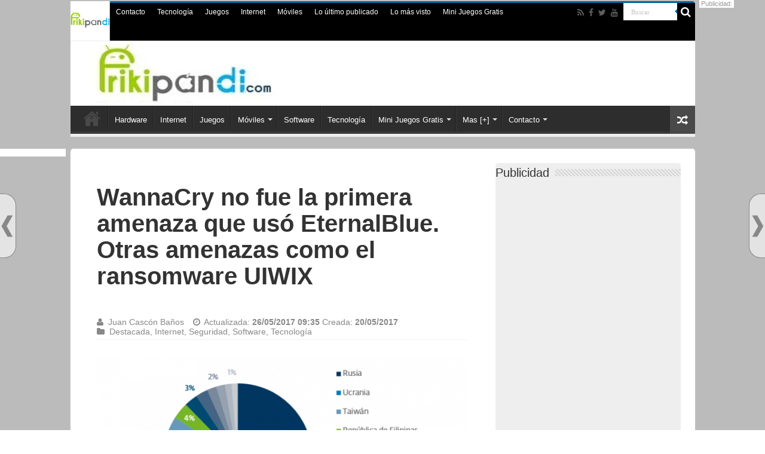

--- FILE ---
content_type: text/html; charset=UTF-8
request_url: https://www.frikipandi.com/internet/20170520/wannacry-no-fue-la-primera-amenaza-que-uso-eternalblue/
body_size: 27659
content:
<!DOCTYPE html><html lang="es" prefix="og: http://ogp.me/ns#"><head><meta charset="UTF-8" /><meta http-equiv="x-ua-compatible" content="ie=edge"><link rel="preload" href="https://www.frikipandi.com/wp-content/uploads/2019/10/logof2019.jpg" as="image"><link rel="stylesheet" media="print" onload="this.onload=null;this.media='all';" id="ao_optimized_gfonts" href="https://fonts.googleapis.com/css?family=Roboto:100,300,400,400i,500,500i,600,700,900%7CSource+Sans+Pro:100,300,400,500,600,700,900&amp;display=swap"><link rel="profile" href="https://gmpg.org/xfn/11" /><link rel="dns-prefetch" href="//www.google-analytics.com" /><link rel="dns-prefetch" href="//pagead2.googlesyndication.com" /><link rel="dns-prefetch" href="//googleads.g.doubleclick.com" /><link rel="dns-prefetch" href="//cdnjs.cloudflare.com" /><link rel="dns-prefetch" href="//www.googletagmanager.com" /><link rel="dns-prefetch" href="//img.mobusi.com/" /><link rel="dns-prefetch" href="//frikipandi.disqus.com" /><link rel='dns-prefetch' href='//i0.wp.com' /><link rel='dns-prefetch' href='//i1.wp.com' /><link rel='dns-prefetch' href='//fonts.googleapis.com' /><link rel="preconnect" href="https://fonts.googleapis.com" /><link rel="preconnect" href="//i0.wp.com" /><link rel='dns-prefetch' href='//0.gravatar.com' /><link rel='dns-prefetch' href='//1.gravatar.com' /><link rel='dns-prefetch' href='//2.gravatar.com' /><link rel="dns-prefetch" href="//www.googletagmanager.com"/><link rel="dns-prefetch" href="//www.google-analytics.com"/><link rel="dns-prefetch" href="//googleads.g.doubleclick.com"/><link rel="dns-prefetch" href="https://pagead2.googlesyndication.com" /><meta name="wearecontent-verify-code" content="dea93912b3d7bb81f7a4e9c37e7273a0cc7909b9"/><link rel="preload" as="font" type="font/woff2" href="https://www.frikipandi.com/wp-content/themes/blog-tecnologia/fonts/fontawesome/fontawesome-webfont.woff2"/><link rel="preload" as="style" href="https://www.frikipandi.com/wp-content/cache/autoptimize/css/autoptimize_526a0681b0ef387252feed4cfb52ddac.css"/><link rel="profile" href="https://gmpg.org/xfn/11" /><link rel="pingback" href="https://www.frikipandi.com/xmlrpc.php" /><meta name="theme-color" content="#00629b"/><meta name="msapplication-TileColor" content="#00629b"><meta name="msapplication-TileImage" content="https://www.frikipandi.com/apple-touch-icon-144x144-precomposed.png"><link rel="manifest" href="https://www.frikipandi.com/manifest.json"><meta name="google-site-verification" content="1tG97K_iOxwYrhUGRYwjDSYQo06msXlEYRPUvnDDAd0" /><meta name="p:domain_verify" content="5e8b1afd3b6382d1b943012db47a5c17"/><meta name="twitter:widgets:csp" content="on"><script type='text/javascript'>var _sf_startpt=(new Date()).getTime()</script> <meta property="fb:app_id" content="149505443874" /> <script type="application/ld+json">{"@context": "https://schema.org","@type": "WebSite","url": "https://www.frikipandi.com/","name":"Frikipandi - Blog de tecnología. Las noticias tecnológicas más frikis de Internet. Gadgets, Hardware, Software, telefonía, smartphones, Android, iOS, Internet y redes","potentialAction": {"@type": "SearchAction","target": "https://www.frikipandi.com/?s={search_term_string}","query-input": "required name=search_term_string"}}</script> <script async src="https://securepubads.g.doubleclick.net/tag/js/gpt.js"></script><script>window.googletag = window.googletag || {cmd: []};</script> <script>googletag.cmd.push(function() {
 googletag.defineSlot('/126208256/frikipandi_robapaginas', [[300, 600], [300, 250]], 'div-gpt-ad-1514400105598-0').addService(googletag.pubads());
 googletag.defineSlot('/126208256/frikipandi_megabanner', [[300, 100], [300, 50], 'fluid', [480, 320], [320, 50], [300, 75]], 'div-gpt-ad-1514463214317-0').addService(googletag.pubads());
 googletag.defineSlot('/126208256/frikipandi_skyder', [[160, 600], [120, 600], [300, 600]], 'div-gpt-ad-1514463701934-0').addService(googletag.pubads());
 googletag.pubads().enableSingleRequest();googletag.pubads().collapseEmptyDivs();googletag.enableServices();
});</script> <style>@font-face{font-family:FontAwesome;src:url('https://www.frikipandi.com/wp-content/themes/blog-tecnologia/fonts/fontawesome/fontawesome-webfont.eot?v=4.6.3');src:url('https://www.frikipandi.com/wp-content/themes/blog-tecnologia/fonts/fontawesome/fontawesome-webfont.eot?#iefix') format('embedded-opentype'),url('https://www.frikipandi.com/wp-content/themes/blog-tecnologia/fonts/fontawesome/fontawesome-webfont.woff2') format('woff2'),url('https://www.frikipandi.com/wp-content/themes/blog-tecnologia/fonts/fontawesome/fontawesome-webfont.woff') format('woff'),url('https://www.frikipandi.com/wp-content/themes/blog-tecnologia/fonts/fontawesome/fontawesome-webfont.ttf') format('truetype'),url('https://www.frikipandi.com/wp-content/themes/blog-tecnologia/fonts/fontawesome/fontawesome-webfont.svg#fontawesomeregular') format('svg');font-weight:400;font-style:normal;font-display: swap}

body{background:url('https://i1.wp.com/www.frikipandi.com/wp-content/themes/blog-tecnologia/images/patterns/body-bg7.png') #fff;color:#333;font-family:Arial,sans-serif;font-size:13px}
#floating-nextprev .floating-nextprev-arrow-right {
    background: url(https://i1.wp.com/www.frikipandi.com/wp-content/images/frontend/arrow-right.png) no-repeat;
}
#floating-nextprev .floating-nextprev-arrow-left {
    background: url(https://i1.wp.com/www.frikipandi.com/wp-content/images/frontend/arrow-left.png) no-repeat;
}

  @media (min-width: 320px) and (max-width: 980px) {.orejader {display: none;}.orejaizq {display: none;}}
.post-listing h1, .post-listing h1 a {font-size: 40px!important;font-weight: 700;line-height: 44px!important;}
.post-title {font-family: arial,Georgia,serif!important;font-size: 28px!important;font-weight: 700;line-height: 30px!important;}
h2.post-box-title, h2.post-box-title a {font-family: Arial, Helvetica, sans-serif;font-size: 28px;font-weight: bold;line-height: 30px;}
.robapaginas-id{min-height: 300px; width:100%;}#div-gpt-ad-1514400105598-0{min-height: 600px; width:100%;}
#div-gpt-ad-1514463214317-0{min-height: 100px!important;}
.what {display: block;text-indent: -9999px;background: url(https://es1.abcimg.es/img/sprite_enlaces_redes.gif) no-repeat 0 -145px;width: 24px;height: 24px;bottom: 0;right: 0;left: 96px;}
.check-also-post .post-box-title {font-family: Arial, Helvetica, sans-serif;font-size: 28px!important;font-weight: bold;line-height: 30px!important;}
.e3lan-top {min-height: 100px!important;}
.logo {min-height: 100px!important;}
.header-content {min-height: 100px;}
.today-date{width:66px!important;height:66px!important;margin:-3px 0!important;padding:0 2px 3px;position:relative;text-indent:-99999px;overflow:hidden;background:url(https://www.frikipandi.com/wp-content/themes/blog-tecnologia/images/logo-cab.png) no-repeat!important}</style> <script defer src="//cmp.optad360.io/items/3b3b9b17-398e-4919-ba16-0e44303d4497.min.js"></script> <script defer src="//get.optad360.io/sf/0403e0d4-2cd9-4be0-826c-50ffafe4bc2b/plugin.min.js"></script> <meta name='robots' content='index, follow, max-image-preview:large, max-snippet:-1, max-video-preview:-1' /> <style id="aoatfcss" media="all">@charset "UTF-8";h1,h2,h3{font-weight:400}.post-listing h1, .post-listing h1 a {font-size: 40px!important;font-weight: 700;line-height: 44px!important;;}.post-title {font-family: arial,Georgia,serif!important;;}input[type=text]{border-color:#f1f1f1;border-top-color:#ddd;border-left-color:#ddd;background-color:#f9f9f9;color:#515151;font:12px Tahoma;padding:8px;margin-bottom:7px;-webkit-border-radius:3px;-moz-border-radius:3px;border-radius:3px}@font-face{font-family:BebasNeueRegular;src:url('https://www.frikipandi.com/wp-content/themes/blog-tecnologia/fonts/BebasNeue/BebasNeue-webfont.eot');src:url('https://www.frikipandi.com/wp-content/themes/blog-tecnologia/fonts/BebasNeue/BebasNeue-webfont.eot?#iefix') format('embedded-opentype'),url('https://www.frikipandi.com/wp-content/themes/blog-tecnologia/fonts/BebasNeue/BebasNeue-webfont.woff') format('woff'),url('https://www.frikipandi.com/wp-content/themes/blog-tecnologia/fonts/BebasNeue/BebasNeue-webfont.ttf') format('truetype'),url('https://www.frikipandi.com/wp-content/themes/blog-tecnologia/fonts/BebasNeue/BebasNeue-webfont.svg#BebasNeueRegular') format('svg');font-weight:400;font-style:normal;font-display:swap}@font-face{font-family:FontAwesome;src:url('https://www.frikipandi.com/wp-content/themes/blog-tecnologia/fonts/fontawesome/fontawesome-webfont.eot?v=4.6.3');src:url('https://www.frikipandi.com/wp-content/themes/blog-tecnologia/fonts/fontawesome/fontawesome-webfont.eot?#iefix&v=4.6.3') format('embedded-opentype'),url('https://www.frikipandi.com/wp-content/themes/blog-tecnologia/fonts/fontawesome/fontawesome-webfont.woff2?v=4.6.3') format('woff2'),url('https://www.frikipandi.com/wp-content/themes/blog-tecnologia/fonts/fontawesome/fontawesome-webfont.woff?v=4.6.3') format('woff'),url('https://www.frikipandi.com/wp-content/themes/blog-tecnologia/fonts/fontawesome/fontawesome-webfont.ttf?v=4.6.3') format('truetype'),url('https://www.frikipandi.com/wp-content/themes/blog-tecnologia/fonts/fontawesome/fontawesome-webfont.svg?v=4.6.3#fontawesomeregular') format('svg');font-weight:400;font-style:normal;font-display:swap}.post-listing{background:#fff;border-bottom:4px solid #f88c00;-webkit-box-shadow:0 0 3px #cacaca;-moz-box-shadow:0 0 3px #cacaca;box-shadow:0 0 3px #cacaca}@media only screen and (max-width:1045px){#wrapper.boxed{width:99%}#wrapper.boxed #main-content,#wrapper.boxed #theme-header,#wrapper.boxed .container{width:100%}#wrapper.boxed #main-content{padding:15px}.content{width:66.5%}.flat-social a{padding-right:7px;padding-left:7px}.share-post li{width:100px}}@media only screen and (max-width:990px){.logo{float:none!important;text-align:center;margin:0!important;clear:both}.e3lan-top{margin-top:20px;float:none!important;text-align:center}.content{width:100%;float:none}#check-also-box{display:none}}#main-nav,.post-listing{border-bottom-color:#eee!important}.post-listing{background:0 0!important;border-bottom:1px solid #eee;box-shadow:0 0 2px #eee}#main-nav,.post-listing{border-bottom-color:#00629b}#check-also-close,.search-block .search-button,.share-post span.share-text{background-color:#00629b}.post-listing h1{font-size:40px;font-weight:700;line-height:44px}.post-title{font-family:arial,Georgia,serif}.today-date{width:66px!important;height:66px!important;margin:-3px 0!important;padding:0 2px 3px;position:relative;text-indent:-99999px;overflow:hidden;background:url(https://www.frikipandi.com/wp-content/themes/blog-tecnologia/images/logo-cab.png) no-repeat!important}ul{box-sizing:border-box}:root{--wp--preset--font-size--normal:16px;--wp--preset--font-size--huge:42px}.screen-reader-text{border:0;clip:rect(1px,1px,1px,1px);-webkit-clip-path:inset(50%);clip-path:inset(50%);height:1px;margin:-1px;overflow:hidden;padding:0;position:absolute;width:1px;word-wrap:normal!important}body{--wp--preset--color--black:#000;--wp--preset--color--cyan-bluish-gray:#abb8c3;--wp--preset--color--white:#fff;--wp--preset--color--pale-pink:#f78da7;--wp--preset--color--vivid-red:#cf2e2e;--wp--preset--color--luminous-vivid-orange:#ff6900;--wp--preset--color--luminous-vivid-amber:#fcb900;--wp--preset--color--light-green-cyan:#7bdcb5;--wp--preset--color--vivid-green-cyan:#00d084;--wp--preset--color--pale-cyan-blue:#8ed1fc;--wp--preset--color--vivid-cyan-blue:#0693e3;--wp--preset--color--vivid-purple:#9b51e0;--wp--preset--gradient--vivid-cyan-blue-to-vivid-purple:linear-gradient(135deg,rgba(6,147,227,1) 0%,#9b51e0 100%);--wp--preset--gradient--light-green-cyan-to-vivid-green-cyan:linear-gradient(135deg,#7adcb4 0%,#00d082 100%);--wp--preset--gradient--luminous-vivid-amber-to-luminous-vivid-orange:linear-gradient(135deg,rgba(252,185,0,1) 0%,rgba(255,105,0,1) 100%);--wp--preset--gradient--luminous-vivid-orange-to-vivid-red:linear-gradient(135deg,rgba(255,105,0,1) 0%,#cf2e2e 100%);--wp--preset--gradient--very-light-gray-to-cyan-bluish-gray:linear-gradient(135deg,#eee 0%,#a9b8c3 100%);--wp--preset--gradient--cool-to-warm-spectrum:linear-gradient(135deg,#4aeadc 0%,#9778d1 20%,#cf2aba 40%,#ee2c82 60%,#fb6962 80%,#fef84c 100%);--wp--preset--gradient--blush-light-purple:linear-gradient(135deg,#ffceec 0%,#9896f0 100%);--wp--preset--gradient--blush-bordeaux:linear-gradient(135deg,#fecda5 0%,#fe2d2d 50%,#6b003e 100%);--wp--preset--gradient--luminous-dusk:linear-gradient(135deg,#ffcb70 0%,#c751c0 50%,#4158d0 100%);--wp--preset--gradient--pale-ocean:linear-gradient(135deg,#fff5cb 0%,#b6e3d4 50%,#33a7b5 100%);--wp--preset--gradient--electric-grass:linear-gradient(135deg,#caf880 0%,#71ce7e 100%);--wp--preset--gradient--midnight:linear-gradient(135deg,#020381 0%,#2874fc 100%);--wp--preset--duotone--dark-grayscale:url('https://www.frikipandi.com/juegos/20220831/#wp-duotone-dark-grayscale');--wp--preset--duotone--grayscale:url('https://www.frikipandi.com/juegos/20220831/#wp-duotone-grayscale');--wp--preset--duotone--purple-yellow:url('https://www.frikipandi.com/juegos/20220831/#wp-duotone-purple-yellow');--wp--preset--duotone--blue-red:url('https://www.frikipandi.com/juegos/20220831/#wp-duotone-blue-red');--wp--preset--duotone--midnight:url('https://www.frikipandi.com/juegos/20220831/#wp-duotone-midnight');--wp--preset--duotone--magenta-yellow:url('https://www.frikipandi.com/juegos/20220831/#wp-duotone-magenta-yellow');--wp--preset--duotone--purple-green:url('https://www.frikipandi.com/juegos/20220831/#wp-duotone-purple-green');--wp--preset--duotone--blue-orange:url('https://www.frikipandi.com/juegos/20220831/#wp-duotone-blue-orange');--wp--preset--font-size--small:13px;--wp--preset--font-size--medium:20px;--wp--preset--font-size--large:36px;--wp--preset--font-size--x-large:42px}*{padding:0;margin:0;outline:0;list-style:none;border:0}*,:after,:before{-webkit-box-sizing:border-box;-moz-box-sizing:border-box;-ms-box-sizing:border-box;box-sizing:border-box}html{-ms-touch-action:manipulation;touch-action:manipulation}body{background:url('https://www.frikipandi.com/wp-content/themes/blog-tecnologia/images/patterns/body-bg7.png') #fff;color:#333;font-family:'Droid Sans',Arial,Verdana,sans-serif;font-size:13px}h1,h2,h3,h4{font-weight:400}a{color:#444;text-decoration:none}.clear{clear:both}#main-nav:after,#theme-header:after{display:block;visibility:hidden;clear:both;height:0;content:" "}iframe{max-width:100%}input{border:1px solid #ccc;background:#fff;font-size:inherit}input{padding:5px;outline:0}button{padding:4px;vertical-align:middle}input[type=search],input[type=text]{border-color:#f1f1f1;border-top-color:#ddd;border-left-color:#ddd;background-color:#f9f9f9;color:#515151;font:12px Tahoma;padding:8px;margin-bottom:7px;-webkit-border-radius:3px;-moz-border-radius:3px;border-radius:3px}#main-content input[type=submit],input[type=submit]{width:auto;position:relative;background-color:#f88c00;color:#fff;padding:5px 12px;font:12px Tahoma;display:inline-block;line-height:22px;border:0;text-decoration:none;-webkit-border-radius:2px;-moz-border-radius:2px;border-radius:2px;-webkit-appearance:none!important;-moz-appearance:none!important;appearance:none!important}::-webkit-scrollbar-track{background:#fff;-webkit-box-shadow:inset 1px 1px 2px #e0e0e0;border:1px solid #d8d8d8}::-webkit-scrollbar-thumb{background:#f88c00;-webkit-box-shadow:inset 1px 1px 2px rgba(155,155,155,.4)}::-webkit-scrollbar-thumb:hover{-webkit-box-shadow:inset 1px 1px 10px rgba(0,0,0,.3)}::-webkit-scrollbar-thumb:active{background:#888;-webkit-box-shadow:inset 1px 1px 2px rgba(0,0,0,.3)}.fa-search:before{content:"\f002"}.fa-user:before{content:"\f007"}.fa-close:before{content:"\f00d"}.fa-clock-o:before{content:"\f017"}.fa-random:before{content:"\f074"}.fa-folder:before{content:"\f07b"}.fa-twitter:before{content:"\f099"}.fa-facebook:before{content:"\f09a"}.fa-rss:before{content:"\f09e"}.fa-pinterest:before{content:"\f0d2"}.fa-linkedin:before{content:"\f0e1"}.fa-youtube:before{content:"\f167"}.fa-stumbleupon:before{content:"\f1a4"}.fa{display:inline-block;font:14px/1 FontAwesome;font-size:inherit;text-rendering:auto;-webkit-font-smoothing:antialiased;-moz-osx-font-smoothing:grayscale;transform:none}@media only screen and (-webkit-min-device-pixel-ratio:2),only screen and (min-device-pixel-ratio:2){#main-nav ul li.menu-item-home a{background-image:url('https://www.frikipandi.com/wp-content/themes/blog-tecnologia/images/home@2x.png')!important;background-size:30px 78px}}.wrapper-outer{position:relative}.background-cover{position:fixed;background-repeat:no-repeat;top:0;left:0;z-index:0;overflow:hidden;width:100%;height:100%;-webkit-background-size:cover;-moz-background-size:cover;-o-background-size:cover;background-size:cover}.container{width:1045px;margin:0 auto}#wrapper.boxed{margin:0 auto}#wrapper.boxed #main-content,#wrapper.boxed #theme-header{width:1045px;-webkit-box-shadow:0 0 3px #cacaca;-moz-box-shadow:0 0 3px #cacaca;box-shadow:0 0 3px #cacaca}#wrapper.boxed #main-content{padding-right:24px;padding-left:24px}#theme-header{background:#fff;margin:20px auto 25px;border-top:3px solid #f88c00;position:relative}.top-nav{background:#fbfbfb;border-bottom:1px solid #ececec;height:31px}.top-nav ul{float:left}.top-nav ul li{position:relative;display:inline-block;float:left;font-size:12px}.top-nav ul li a{display:inline-block;height:30px;line-height:30px;color:#838383;padding:0 10px}#main-nav ul li.menu-item-has-children:after{position:absolute;right:7px;top:50%;display:inline-block;content:'';width:0;height:0;border:4px solid transparent;border-top:4px solid #bbb}.today-date{float:left;padding:0 10px;font-size:10px;color:#666;margin:10px 10px 0 0;font-weight:700;text-transform:uppercase;border:1px solid #ccc;border-width:0 1px 0 0}.search-block{height:30px;overflow:hidden;float:right;margin-left:5px;position:relative}.search-block:after{content:" ";display:block;width:0;height:0;position:absolute;top:10px;z-index:2;right:30px;border:4px solid transparent;border-right-color:#f88c00}.search-block #s-header{background:#fff;float:right;font:11px tahoma;padding:9px 12px 8px;width:90px;color:#c5c5c5;border:0;border:1px solid #ececec;border-width:0 0 0 1px;-webkit-border-radius:0;-moz-border-radius:0;border-radius:0}.search-block .search-button{background:#f88c00;float:right;height:30px;width:30px;display:block;border:0;box-shadow:none!important;padding:0;-webkit-border-radius:0;-moz-border-radius:0;border-radius:0}.search-block button.search-button i:before{font-size:18px;color:#fff}.top-nav .social-icons{float:right;padding-top:2px}.top-nav .social-icons a{color:#555}.top-nav .social-icons a{opacity:.5}.top-nav .social-icons i:before{padding:0 2px;line-height:24px;font-size:14px}.header-content{padding:20px 15px;margin:0 auto}.logo{float:left}.logo img{max-width:100%}.logo h2{font:bold 32pt arial}.logo strong{display:none}#main-nav{margin:0 auto;background:#2d2d2d;box-shadow:inset -1px -5px 0 -1px #393939;min-height:52px;border-bottom:5px solid #f88c00}#main-nav .container{position:relative}#main-nav .main-menu{margin-left:10px}#main-nav ul li{font-size:13px;position:relative;display:inline-block;float:left;border:1px solid #222;border-width:0 0 0 1px;height:42px}#main-nav ul li:first-child,#main-nav ul li:first-child a{border:0}#main-nav ul li:last-child a{border-right-width:0}#main-nav ul li a{display:block;height:42px;position:relative;line-height:47px;color:#ddd;padding:0 10px;border:1px solid #383838;border-width:0 0 0 1px}#main-nav ul li.menu-item-has-children a{padding-right:20px}#main-nav ul li.menu-item-has-children:after{border-top-color:#ddd}#main-nav ul ul.sub-menu{width:200px;z-index:250}#main-nav .menu-sub-content{display:none;padding:0;position:absolute;z-index:205;border-top:2px solid #f88c00;background:#2d2d2d;color:#999;-webkit-box-shadow:0 3px 4px 1px rgba(0,0,0,.2);box-shadow:0 3px 4px 1px rgba(0,0,0,.2);-webkit-border-bottom-right-radius:3px;-webkit-border-bottom-left-radius:3px;-moz-border-radius-bottomright:3px;-moz-border-radius-bottomleft:3px;border-bottom-right-radius:3px;border-bottom-left-radius:3px}#main-nav ul ul li,#main-nav ul ul li:first-child{background:0 0!important;width:100%;border:0;border-bottom:1px solid #333;font-size:12px;height:auto!important;margin:0!important}#main-nav ul ul li:first-child{border-top:0!important}#main-nav ul ul a{border:0;background:0 0!important;height:auto!important;line-height:1.5em!important;padding:7px;display:block;margin-right:0;z-index:210;color:#ccc}#main-nav ul li.menu-item-home a{background-image:url('https://www.frikipandi.com/wp-content/themes/blog-tecnologia/images/home.png')!important;background-repeat:no-repeat!important;background-position:center -44px;text-indent:-9999px;width:52px}#main-nav ul li.menu-item-home:after{display:none}a.random-article{background:#494949;width:42px;height:47px;display:block;float:right;margin-left:1px;color:#fff;text-align:center;position:relative}a.random-article i:before{font-size:18px;width:42px;line-height:50px}#main-content{background:#fff;margin:20px auto 25px;position:relative;padding:24px 0;-webkit-transform:none}#main-content:after{display:block;visibility:hidden;clear:both;height:0;content:"."}.content{float:left;width:660px}.lazy-enabled #main-content .post-thumbnail,.lazy-enabled #main-content img{opacity:0}.stripe-line{background:url('https://www.frikipandi.com/wp-content/themes/blog-tecnologia/images/stripe.png');height:12px;overflow:hidden;margin-top:5px}#sidebar .widget-container,.post-listing{background:#fff;border-bottom:4px solid #f88c00;-webkit-box-shadow:0 0 3px #cacaca;-moz-box-shadow:0 0 3px #cacaca;box-shadow:0 0 3px #cacaca}p.post-meta{color:#888;margin:7px 0;font-size:85%}p.post-meta a{color:#888}.post-meta i:before{margin-right:3px}.single-post-thumb{margin:0 -1px!important;line-height:0!important}.single-post-thumb img{width:100%;height:auto;max-width:100%}.post-listing.post{margin-bottom:40px}.post-inner{padding:20px}.post-title{font-family:BebasNeueRegular,arial,Georgia,serif;margin-bottom:10px;font-size:28px}body.single .post-inner p.post-meta span{margin-right:15px}body.single .post-inner p.post-meta span i{margin-right:5px}.post-inner p.post-meta{border-bottom:1px solid #f2f2f2;padding-bottom:5px;margin-bottom:10px}p.post-meta span{display:inline-block;margin-right:10px}.post-thumbnail{margin-right:15px;position:relative;line-height:0}.post-thumbnail a{display:block!important;background:#000;font-size:0}.post-thumbnail img{height:auto;max-width:100%;width:100%}.overlay-icon:before{content:'\f15c';color:#fff;display:block;position:absolute;top:50%;left:50%;border:3px solid #fff;border-radius:100%;width:40px;height:40px;text-align:center;font-size:18px;line-height:35px;margin:-20px 0 0 -20px;opacity:0;-webkit-backface-visibility:hidden;-webkit-transform:scale(0);-moz-transform:scale(0);-ms-transform:scale(0);-o-transform:scale(0);transform:scale(0)}.share-post{clear:both;margin:10px -20px -20px;padding:8px 0 6px 10px;background:#f7f7f7;border-top:1px solid #eaeaea;overflow:hidden}.entry .share-post .share-text{display:none}.entry .share-post{margin:0 0 15px;background:0 0;border:0;height:auto;padding:0}.entry .share-post li,.entry .share-post ul{list-style:none;margin:0}.share-post li{float:left;width:106px}.share-post span.share-text{background:#ff8500;margin:-9px 10px -10px -10px;display:block;float:left;color:#fff;padding:0 9px;font-family:BebasNeueRegular,arial,Georgia,serif;font-size:14pt;height:45px;line-height:50px}.share-post .flat-social a{color:#fff!important;text-decoration:none!important}.flat-social li{width:auto!important}.flat-social a{padding:5px 9px;color:#fff;margin:0 6px 2px 0;display:inline-block;line-height:14px;-webkit-border-radius:2px;-moz-border-radius:2px;border-radius:2px}.flat-social a i{margin-right:3px}.entry{word-wrap:break-word;line-height:22px}.entry p{margin-bottom:20px}.entry img{max-width:100%;height:auto}.entry ul{margin:0 0 20px 15px}.entry ul li{list-style:disc;list-style-image:none}.entry li{margin:0 0 5px}.block-head{padding:3px 0 0;overflow:hidden}.block-head h3{float:left;margin-right:10px;font-size:22px;font-family:BebasNeueRegular,arial,Georgia,serif}#check-also-box{position:fixed;z-index:999;bottom:65px;right:-350px;width:300px;border-top:4px solid #f88c00;border-bottom:0;padding:10px 20px 20px}#check-also-box.check-also-left{left:-350px;right:auto}#check-also-box.check-also-left #check-also-close{right:0;left:auto}#check-also-box .block-head{padding:0}#check-also-box .block-head h3{text-align:center;margin:0 0 10px;display:block;float:none}#check-also-box .post-thumbnail{margin:0 0 10px}.check-also-post{padding-bottom:10px;margin-bottom:10px;border-bottom:1px solid #eee}.check-also-post:last-child{padding-bottom:0;margin-bottom:0;border-bottom:0}.check-also-post .post-title{font-size:22px;margin-bottom:5px}.check-also-post p{line-height:20px}#check-also-close{position:absolute;left:0;top:0;padding:1px 8px 3px;background:#ff8500;color:#fff;font-size:19px}#sidebar{float:right;width:310px}.theiaStickySidebar:after{content:"";display:table;clear:both}.widget{clear:both;margin-bottom:25px}.widget-top{padding:5px 0}.widget-top h4{float:left;margin-right:10px;font-size:20px;font-family:BebasNeueRegular,arial,Georgia,serif}.widget-container{padding:10px;clear:both}.widget-container li{padding:0 0 5px;line-height:18px;overflow:hidden}.widget_search label span{display:none}.widget_search input[type=search]{min-width:100%}.arqam-lite-widget-counter{margin-bottom:25px;overflow:hidden;background:#fff;background:#fff;clear:both;font-size:0;-webkit-box-shadow:0 0 3px #cacaca;-moz-box-shadow:0 0 3px #cacaca;box-shadow:0 0 3px #cacaca}.arqam-lite-widget-counter ul{text-align:center}.social-icons{text-align:center}.social-icons a{margin:2px;position:relative;text-shadow:none;display:inline-block}.social-facebook{background:#39599f}.social-twitter{background:#45b0e3}.social-stumble{background:#eb4924}.social-linkedin{background:#65b7d2}.social-pinterest{background:#e00707}img{max-width:100%;height:auto;vertical-align:middle}.e3lan-top{float:right;line-height:0}#slide-out{background:#222;position:absolute;display:block;left:0;top:0;z-index:1;height:100%;width:80%;color:#ddd;-webkit-transform:translate3d(-101%,0,0);-moz-transform:translate3d(-100%,0,0);-ms-transform:translate3d(-100%,0,0);-o-transform:translate3d(-100%,0,0);transform:translate3d(-100%,0,0);-webkit-backface-visibility:hidden;-moz-backface-visibility:hidden;-ms-backface-visibility:hidden;-o-backface-visibility:hidden;backface-visibility:hidden}.search-mobile{margin:15px 10px;height:30px;overflow:hidden;background:#fcfcfc;border:1px solid #ddd;border-top-color:#d1d1d1;border-left-color:#d1d1d1;overflow:hidden;position:relative;-webkit-border-radius:20px;-moz-border-radius:20px;border-radius:20px;-webkit-box-shadow:inset 0 2px 5px #eee;-moz-box-shadow:inset 0 2px 5px #eee;box-shadow:inset 0 2px 5px #eee}.search-mobile #s-mobile{background:0 0;float:right;margin:0;padding:7px 12px;width:100%;color:#444;border:0}.search-mobile button.search-button{background:0 0;position:absolute;top:0;right:0;height:28px;padding:0;width:40px;font-size:18px;color:#666}#slide-out .social-icons{margin-bottom:15px}#slide-out .social-icons a{color:#ccc;font-size:16px;padding:0 4px}#mobile-menu{border-top:1px solid #2d2d2d;display:none}#slide-out-open{display:none;margin:0;position:absolute;top:33px;left:5px;opacity:1;height:33px;width:40px;z-index:505}#slide-out-open span{left:6px}#slide-out-open span,#slide-out-open span:after,#slide-out-open span:before{top:5px;position:absolute;content:' ';display:block;height:3px;width:28px;background:#333;-webkit-border-radius:10px;-moz-border-radius:10px;border-radius:10px}#slide-out-open span:before{top:8px}#slide-out-open span:after{top:16px}@media only screen and (max-width:1045px){#wrapper.boxed{width:99%}#wrapper.boxed #main-content,#wrapper.boxed #theme-header,#wrapper.boxed .container{width:100%}#wrapper.boxed #main-content{padding:15px}.content{width:66.5%}#sidebar{width:32%}.flat-social a{padding-right:7px;padding-left:7px}.share-post li{width:100px}}@media only screen and (max-width:990px){.logo{float:none!important;text-align:center;margin:0!important;clear:both}.e3lan-top{margin-top:20px;float:none!important;text-align:center}#sidebar,.content{width:100%;float:none}#check-also-box{display:none}}@media only screen and (max-width:900px){#main-nav,.top-nav{display:none}#slide-out-open{display:block}#wrapper{background-color:#fff;width:100%!important}#wrapper #theme-header{margin-top:0;width:100%!important;-webkit-box-shadow:0 0 3px #cacaca!important;-moz-box-shadow:0 0 3px #cacaca!important;box-shadow:0 0 3px #cacaca!important}#wrapper #main-content{width:99%!important;padding:0!important;-webkit-box-shadow:none!important;-moz-box-shadow:none!important;box-shadow:none!important}#wrapper #main-content{margin-top:10px}.header-content{padding-right:0;padding-left:0}}@media only screen and (max-width:730px){.flat-social a{padding-right:5px;padding-left:5px}}@media only screen and (max-width:670px){.flat-social a span,.share-post span.share-text{display:none}.share-post .flat-social a i{margin:0 10px}}@media only screen and (max-width:350px){.logo{text-align:right;padding-right:20px}.logo img{max-width:50%;height:auto}#main-content{padding-top:0}.share-post .flat-social a i{margin:0 5px}.overlay-icon:before{border-width:2px;width:30px;height:30px;font-size:14px;line-height:26px;margin:-15px 0 0 -15px}}.top-nav .social-icons a{color:#bbb}.meneame,.whatsapp{width:20px!important}.publigoogle300{display:inline-block;width:300px;height:250px}.alto250{height:250px}.today-date{width:66px!important;height:66px!important;margin:-3px 0!important;padding:0 2px 3px;position:relative;text-indent:-99999px;overflow:hidden;background:url(https://www.frikipandi.com/wp-content/themes/blog-tecnologia/images/logo-blogs-abc.png) no-repeat!important}#check-also-box,#main-nav .menu-sub-content,#main-nav ul ul,header#theme-header{border-top-color:#000!important}.search-block .search-button{background-color:#000!important}#sidebar{background:#eee;background-position:60px 0;-webkit-border-radius:5px;moz-border-radius:5px;border-radius:5px}#main-nav,#sidebar .widget-container,.post-listing{border-bottom-color:#eee!important}.top-nav{background-color:#000!important;height:64px}.header-content{padding:2px;margin:0 auto}.logo h2{float:left}header#theme-header{background:#fff;margin:2px auto 1px!important;border-top:3px solid #00629b!important;position:relative}#main-content,#theme-header{-moz-border-radius:5px;-khtml-border-radius:5px;-webkit-border-radius:5px;border-radius:5px}#sidebar .widget-container,.post-listing{background:0 0!important;border-bottom:1px solid #eee;box-shadow:0 0 2px #eee}.widget-container li{float:left!important;line-height:18px!important;overflow:hidden!important}.oculto{display:none}.alto250{height:250px;width:300px}#check-also-box{background-color:#fff!important}.post-title{font-family:ABeeZee,arial,Georgia,serif;font-size:28px;font-weight:700;margin-bottom:10px}.meneame{width:24px!important}#whatsapp{display:block;text-indent:-9999px;background:url("https://es1.abcimg.es/img/sprite_enlaces_redes.gif") 0 -145px no-repeat;width:24px;height:24px;bottom:0;right:0;left:96px}.block-head h3{font-size:19px}.post-listing h1{font-size:26px;font-weight:700;line-height:28px}.share-post span.share-text{font-size:12pt}.share-post li{width:106px}.content{overflow:hidden!important}.entry a{text-decoration:underline}.share-post .meneame{width:20px}.share-post span.share-text{height:60px}.orejader{left:50%;margin-left:530px;position:fixed;top:0}.orejaizq{right:50%;margin-right:530px;position:absolute;top:0}.share-post{margin:10px 0 0}.widget-container li{margin-bottom:5px}.widget{width:310px;overflow:hidden!important}.sky{height:13px;padding:0 3px;left:0;font-size:11px;line-height:13px;font-weight:400!important;background-color:#fff;color:#999}.meneame a img{width:15px;height:15px}#floating-nextprev .floating-nextprev-nav{position:fixed;top:50%;z-index:9999}#floating-nextprev .floating-nextprev-prev{opacity:.6}#floating-nextprev .floating-nextprev-content{overflow:hidden;width:250px;height:108px;border-style:solid;background:#fff;color:#333;position:absolute;top:-36px;z-index:1}#floating-nextprev .floating-nextprev-arrow-left{position:relative;width:20px;height:37px;z-index:10}#floating-nextprev .floating-nextprev-arrow-left{background:url('https://www.frikipandi.com/wp-content/themes/blog-tecnologia/../../images/frontend/arrow-left.png') no-repeat}#floating-nextprev strong{display:block;font-weight:700;margin:5px 0;opacity:0}#floating-nextprev span{opacity:0}#floating-nextprev .floating-nextprev-prev img{float:left;margin:0 5px 0 0}#floating-nextprev img{display:block;width:50px;height:50px;opacity:0}#floating-nextprev.style-default .floating-nextprev-prev{left:2px}#floating-nextprev.style-default .floating-nextprev-prev .floating-nextprev-content{left:-225px}#floating-nextprev.style-default .floating-nextprev-prev .floating-nextprev-content{padding:5px 10px 0 60px;border-width:1px 4px 1px 0}#floating-nextprev.style-default .floating-nextprev-prev .floating-nextprev-content{border-width:1px 1px 1px 0;-webkit-border-radius:0 20px 20px 0;border-radius:0 20px 20px 0}#floating-nextprev.style-default .floating-nextprev-content{border-color:#666}@media (min-width:320px) and (max-width:980px){.orejader{display:none}.orejaizq{display:none}}body{font-family:Arial,Helvetica,sans-serif}p.post-meta,p.post-meta a{font-size:14px}body.single .entry{font-size:14px}::-webkit-scrollbar{width:8px;height:8px}#main-nav,#sidebar .widget-container,.post-listing{border-bottom-color:#00629b}#check-also-close,#main-content input[type=submit],.search-block .search-button,.share-post span.share-text,input[type=submit]{background-color:#00629b}::-webkit-scrollbar-thumb{background-color:#00629b!important}#check-also-box,#main-nav .menu-sub-content,#main-nav ul ul,#theme-header{border-top-color:#00629b}.search-block:after{border-right-color:#00629b}.background-cover{background-color:#bbb!important;background-image:none!important}#main-nav ul li a,#main-nav ul ul a,#main-nav ul.sub-menu a{color:#fff}.today-date{color:#fff}.top-nav ul li a{color:#fff}.top-nav{background-color:#000!important}#theme-header{background-color:#fff!important}#main-nav{background:#2d2d2d}#main-nav ul li{border-color:#222}#main-nav ul ul li,#main-nav ul ul li:first-child{border-top-color:#222}.lazyload{display:none}@charset "UTF-8";h1,h2,h3{font-weight:400}input[type=text]{border-color:#f1f1f1;border-top-color:#ddd;border-left-color:#ddd;background-color:#f9f9f9;color:#515151;font:12px Tahoma;padding:8px;margin-bottom:7px;-webkit-border-radius:3px;-moz-border-radius:3px;border-radius:3px}@font-face{font-family:BebasNeueRegular;src:url('https://www.frikipandi.com/wp-content/themes/blog-tecnologia/fonts/BebasNeue/BebasNeue-webfont.eot');src:url('https://www.frikipandi.com/wp-content/themes/blog-tecnologia/fonts/BebasNeue/BebasNeue-webfont.eot?#iefix') format('embedded-opentype'),url('https://www.frikipandi.com/wp-content/themes/blog-tecnologia/fonts/BebasNeue/BebasNeue-webfont.woff') format('woff'),url('https://www.frikipandi.com/wp-content/themes/blog-tecnologia/fonts/BebasNeue/BebasNeue-webfont.ttf') format('truetype'),url('https://www.frikipandi.com/wp-content/themes/blog-tecnologia/fonts/BebasNeue/BebasNeue-webfont.svg#BebasNeueRegular') format('svg');font-weight:400;font-style:normal}@font-face{font-family:FontAwesome;src:url('https://www.frikipandi.com/wp-content/themes/blog-tecnologia/fonts/fontawesome/fontawesome-webfont.eot?v=4.6.3');src:url('https://www.frikipandi.com/wp-content/themes/blog-tecnologia/fonts/fontawesome/fontawesome-webfont.eot?#iefix&v=4.6.3') format('embedded-opentype'),url('https://www.frikipandi.com/wp-content/themes/blog-tecnologia/fonts/fontawesome/fontawesome-webfont.woff2?v=4.6.3') format('woff2'),url('https://www.frikipandi.com/wp-content/themes/blog-tecnologia/fonts/fontawesome/fontawesome-webfont.woff?v=4.6.3') format('woff'),url('https://www.frikipandi.com/wp-content/themes/blog-tecnologia/fonts/fontawesome/fontawesome-webfont.ttf?v=4.6.3') format('truetype'),url('https://www.frikipandi.com/wp-content/themes/blog-tecnologia/fonts/fontawesome/fontawesome-webfont.svg?v=4.6.3#fontawesomeregular') format('svg');font-weight:400;font-style:normal}.post-listing{background:#fff;border-bottom:4px solid #f88c00;-webkit-box-shadow:0 0 3px #cacaca;-moz-box-shadow:0 0 3px #cacaca;box-shadow:0 0 3px #cacaca}@media only screen and (max-width:1045px){#wrapper.boxed{width:99%}#wrapper.boxed #main-content,#wrapper.boxed #theme-header,#wrapper.boxed .container{width:100%}#wrapper.boxed #main-content{padding:15px}.content{width:66.5%}.flat-social a{padding-right:7px;padding-left:7px}.share-post li{width:100px}}@media only screen and (max-width:990px){.logo{float:none!important;text-align:center;margin:0!important;clear:both}.e3lan-top{margin-top:20px;float:none!important;text-align:center}.content{width:100%;float:none}#check-also-box{display:none}}#main-nav,.post-listing{border-bottom-color:#eee!important}.post-listing{background:0 0!important;border-bottom:1px solid #eee;box-shadow:0 0 2px #eee}#main-nav,.post-listing{border-bottom-color:#00629b}#check-also-close,.search-block .search-button,.share-post span.share-text{background-color:#00629b}.post-listing h1{font-size:40px;font-weight:700;line-height:44px}.post-title{font-family:arial,Georgia,serif}.today-date{width:66px!important;height:66px!important;margin:-3px 0!important;padding:0 2px 3px;position:relative;text-indent:-99999px;overflow:hidden;background:url(https://www.frikipandi.com/wp-content/themes/blog-tecnologia/images/logo-cab.png) no-repeat!important}ul{box-sizing:border-box}:root{--wp--preset--font-size--normal:16px;--wp--preset--font-size--huge:42px}.screen-reader-text{border:0;clip:rect(1px,1px,1px,1px);-webkit-clip-path:inset(50%);clip-path:inset(50%);height:1px;margin:-1px;overflow:hidden;padding:0;position:absolute;width:1px;word-wrap:normal!important}body{--wp--preset--color--black:#000;--wp--preset--color--cyan-bluish-gray:#abb8c3;--wp--preset--color--white:#fff;--wp--preset--color--pale-pink:#f78da7;--wp--preset--color--vivid-red:#cf2e2e;--wp--preset--color--luminous-vivid-orange:#ff6900;--wp--preset--color--luminous-vivid-amber:#fcb900;--wp--preset--color--light-green-cyan:#7bdcb5;--wp--preset--color--vivid-green-cyan:#00d084;--wp--preset--color--pale-cyan-blue:#8ed1fc;--wp--preset--color--vivid-cyan-blue:#0693e3;--wp--preset--color--vivid-purple:#9b51e0;--wp--preset--gradient--vivid-cyan-blue-to-vivid-purple:linear-gradient(135deg,rgba(6,147,227,1) 0%,#9b51e0 100%);--wp--preset--gradient--light-green-cyan-to-vivid-green-cyan:linear-gradient(135deg,#7adcb4 0%,#00d082 100%);--wp--preset--gradient--luminous-vivid-amber-to-luminous-vivid-orange:linear-gradient(135deg,rgba(252,185,0,1) 0%,rgba(255,105,0,1) 100%);--wp--preset--gradient--luminous-vivid-orange-to-vivid-red:linear-gradient(135deg,rgba(255,105,0,1) 0%,#cf2e2e 100%);--wp--preset--gradient--very-light-gray-to-cyan-bluish-gray:linear-gradient(135deg,#eee 0%,#a9b8c3 100%);--wp--preset--gradient--cool-to-warm-spectrum:linear-gradient(135deg,#4aeadc 0%,#9778d1 20%,#cf2aba 40%,#ee2c82 60%,#fb6962 80%,#fef84c 100%);--wp--preset--gradient--blush-light-purple:linear-gradient(135deg,#ffceec 0%,#9896f0 100%);--wp--preset--gradient--blush-bordeaux:linear-gradient(135deg,#fecda5 0%,#fe2d2d 50%,#6b003e 100%);--wp--preset--gradient--luminous-dusk:linear-gradient(135deg,#ffcb70 0%,#c751c0 50%,#4158d0 100%);--wp--preset--gradient--pale-ocean:linear-gradient(135deg,#fff5cb 0%,#b6e3d4 50%,#33a7b5 100%);--wp--preset--gradient--electric-grass:linear-gradient(135deg,#caf880 0%,#71ce7e 100%);--wp--preset--gradient--midnight:linear-gradient(135deg,#020381 0%,#2874fc 100%);--wp--preset--duotone--dark-grayscale:url('https://www.frikipandi.com/juegos/20220831/#wp-duotone-dark-grayscale');--wp--preset--duotone--grayscale:url('https://www.frikipandi.com/juegos/20220831/#wp-duotone-grayscale');--wp--preset--duotone--purple-yellow:url('https://www.frikipandi.com/juegos/20220831/#wp-duotone-purple-yellow');--wp--preset--duotone--blue-red:url('https://www.frikipandi.com/juegos/20220831/#wp-duotone-blue-red');--wp--preset--duotone--midnight:url('https://www.frikipandi.com/juegos/20220831/#wp-duotone-midnight');--wp--preset--duotone--magenta-yellow:url('https://www.frikipandi.com/juegos/20220831/#wp-duotone-magenta-yellow');--wp--preset--duotone--purple-green:url('https://www.frikipandi.com/juegos/20220831/#wp-duotone-purple-green');--wp--preset--duotone--blue-orange:url('https://www.frikipandi.com/juegos/20220831/#wp-duotone-blue-orange');--wp--preset--font-size--small:13px;--wp--preset--font-size--medium:20px;--wp--preset--font-size--large:36px;--wp--preset--font-size--x-large:42px}*{padding:0;margin:0;outline:0;list-style:none;border:0}*,:after,:before{-webkit-box-sizing:border-box;-moz-box-sizing:border-box;-ms-box-sizing:border-box;box-sizing:border-box}html{-ms-touch-action:manipulation;touch-action:manipulation}body{background:url('https://www.frikipandi.com/wp-content/themes/blog-tecnologia/images/patterns/body-bg7.png') #fff;color:#333;font-family:'Droid Sans',Arial,Verdana,sans-serif;font-size:13px}h1,h2,h3,h4{font-weight:400}a{color:#444;text-decoration:none}.clear{clear:both}#main-nav:after,#theme-header:after{display:block;visibility:hidden;clear:both;height:0;content:" "}iframe{max-width:100%}input{border:1px solid #ccc;background:#fff;font-size:inherit}input{padding:5px;outline:0}button{padding:4px;vertical-align:middle}input[type=search],input[type=text]{border-color:#f1f1f1;border-top-color:#ddd;border-left-color:#ddd;background-color:#f9f9f9;color:#515151;font:12px Tahoma;padding:8px;margin-bottom:7px;-webkit-border-radius:3px;-moz-border-radius:3px;border-radius:3px}#main-content input[type=submit],input[type=submit]{width:auto;position:relative;background-color:#f88c00;color:#fff;padding:5px 12px;font:12px Tahoma;display:inline-block;line-height:22px;border:0;text-decoration:none;-webkit-border-radius:2px;-moz-border-radius:2px;border-radius:2px;-webkit-appearance:none!important;-moz-appearance:none!important;appearance:none!important}::-webkit-scrollbar-track{background:#fff;-webkit-box-shadow:inset 1px 1px 2px #e0e0e0;border:1px solid #d8d8d8}::-webkit-scrollbar-thumb{background:#f88c00;-webkit-box-shadow:inset 1px 1px 2px rgba(155,155,155,.4)}::-webkit-scrollbar-thumb:hover{-webkit-box-shadow:inset 1px 1px 10px rgba(0,0,0,.3)}::-webkit-scrollbar-thumb:active{background:#888;-webkit-box-shadow:inset 1px 1px 2px rgba(0,0,0,.3)}.fa-search:before{content:"\f002"}.fa-user:before{content:"\f007"}.fa-close:before{content:"\f00d"}.fa-clock-o:before{content:"\f017"}.fa-random:before{content:"\f074"}.fa-folder:before{content:"\f07b"}.fa-twitter:before{content:"\f099"}.fa-facebook:before{content:"\f09a"}.fa-rss:before{content:"\f09e"}.fa-pinterest:before{content:"\f0d2"}.fa-linkedin:before{content:"\f0e1"}.fa-youtube:before{content:"\f167"}.fa-stumbleupon:before{content:"\f1a4"}.fa{display:inline-block;font:14px/1 FontAwesome;font-size:inherit;text-rendering:auto;-webkit-font-smoothing:antialiased;-moz-osx-font-smoothing:grayscale;transform:none}@media only screen and (-webkit-min-device-pixel-ratio:2),only screen and (min-device-pixel-ratio:2){#main-nav ul li.menu-item-home a{background-image:url('https://www.frikipandi.com/wp-content/themes/blog-tecnologia/images/home@2x.png')!important;background-size:30px 78px}}.wrapper-outer{position:relative}.background-cover{position:fixed;background-repeat:no-repeat;top:0;left:0;z-index:0;overflow:hidden;width:100%;height:100%;-webkit-background-size:cover;-moz-background-size:cover;-o-background-size:cover;background-size:cover}.container{width:1045px;margin:0 auto}#wrapper.boxed{margin:0 auto}#wrapper.boxed #main-content,#wrapper.boxed #theme-header{width:1045px;-webkit-box-shadow:0 0 3px #cacaca;-moz-box-shadow:0 0 3px #cacaca;box-shadow:0 0 3px #cacaca}#wrapper.boxed #main-content{padding-right:24px;padding-left:24px}#theme-header{background:#fff;margin:20px auto 25px;border-top:3px solid #f88c00;position:relative}.top-nav{background:#fbfbfb;border-bottom:1px solid #ececec;height:31px}.top-nav ul{float:left}.top-nav ul li{position:relative;display:inline-block;float:left;font-size:12px}.top-nav ul li a{display:inline-block;height:30px;line-height:30px;color:#838383;padding:0 10px}#main-nav ul li.menu-item-has-children:after{position:absolute;right:7px;top:50%;display:inline-block;content:'';width:0;height:0;border:4px solid transparent;border-top:4px solid #bbb}.today-date{float:left;padding:0 10px;font-size:10px;color:#666;margin:10px 10px 0 0;font-weight:700;text-transform:uppercase;border:1px solid #ccc;border-width:0 1px 0 0}.search-block{height:30px;overflow:hidden;float:right;margin-left:5px;position:relative}.search-block:after{content:" ";display:block;width:0;height:0;position:absolute;top:10px;z-index:2;right:30px;border:4px solid transparent;border-right-color:#f88c00}.search-block #s-header{background:#fff;float:right;font:11px tahoma;padding:9px 12px 8px;width:90px;color:#c5c5c5;border:0;border:1px solid #ececec;border-width:0 0 0 1px;-webkit-border-radius:0;-moz-border-radius:0;border-radius:0}.search-block .search-button{background:#f88c00;float:right;height:30px;width:30px;display:block;border:0;box-shadow:none!important;padding:0;-webkit-border-radius:0;-moz-border-radius:0;border-radius:0}.search-block button.search-button i:before{font-size:18px;color:#fff}.top-nav .social-icons{float:right;padding-top:2px}.top-nav .social-icons a{color:#555}.top-nav .social-icons a{opacity:.5}.top-nav .social-icons i:before{padding:0 2px;line-height:24px;font-size:14px}.header-content{padding:20px 15px;margin:0 auto}.logo{float:left}.logo img{max-width:100%}.logo h2{font:bold 32pt arial}.logo strong{display:none}#main-nav{margin:0 auto;background:#2d2d2d;box-shadow:inset -1px -5px 0 -1px #393939;min-height:52px;border-bottom:5px solid #f88c00}#main-nav .container{position:relative}#main-nav .main-menu{margin-left:10px}#main-nav ul li{font-size:13px;position:relative;display:inline-block;float:left;border:1px solid #222;border-width:0 0 0 1px;height:42px}#main-nav ul li:first-child,#main-nav ul li:first-child a{border:0}#main-nav ul li:last-child a{border-right-width:0}#main-nav ul li a{display:block;height:42px;position:relative;line-height:47px;color:#ddd;padding:0 10px;border:1px solid #383838;border-width:0 0 0 1px}#main-nav ul li.menu-item-has-children a{padding-right:20px}#main-nav ul li.menu-item-has-children:after{border-top-color:#ddd}#main-nav ul ul.sub-menu{width:200px;z-index:250}#main-nav .menu-sub-content{display:none;padding:0;position:absolute;z-index:205;border-top:2px solid #f88c00;background:#2d2d2d;color:#999;-webkit-box-shadow:0 3px 4px 1px rgba(0,0,0,.2);box-shadow:0 3px 4px 1px rgba(0,0,0,.2);-webkit-border-bottom-right-radius:3px;-webkit-border-bottom-left-radius:3px;-moz-border-radius-bottomright:3px;-moz-border-radius-bottomleft:3px;border-bottom-right-radius:3px;border-bottom-left-radius:3px}#main-nav ul ul li,#main-nav ul ul li:first-child{background:0 0!important;width:100%;border:0;border-bottom:1px solid #333;font-size:12px;height:auto!important;margin:0!important}#main-nav ul ul li:first-child{border-top:0!important}#main-nav ul ul a{border:0;background:0 0!important;height:auto!important;line-height:1.5em!important;padding:7px;display:block;margin-right:0;z-index:210;color:#ccc}#main-nav ul li.menu-item-home a{background-image:url('https://www.frikipandi.com/wp-content/themes/blog-tecnologia/images/home.png')!important;background-repeat:no-repeat!important;background-position:center -44px;text-indent:-9999px;width:52px}#main-nav ul li.menu-item-home:after{display:none}a.random-article{background:#494949;width:42px;height:47px;display:block;float:right;margin-left:1px;color:#fff;text-align:center;position:relative}a.random-article i:before{font-size:18px;width:42px;line-height:50px}#main-content{background:#fff;margin:20px auto 25px;position:relative;padding:24px 0;-webkit-transform:none}#main-content:after{display:block;visibility:hidden;clear:both;height:0;content:"."}.content{float:left;width:660px}.lazy-enabled #main-content .post-thumbnail,.lazy-enabled #main-content img{opacity:0}.stripe-line{background:url('https://www.frikipandi.com/wp-content/themes/blog-tecnologia/images/stripe.png');height:12px;overflow:hidden;margin-top:5px}#sidebar .widget-container,.post-listing{background:#fff;border-bottom:4px solid #f88c00;-webkit-box-shadow:0 0 3px #cacaca;-moz-box-shadow:0 0 3px #cacaca;box-shadow:0 0 3px #cacaca}p.post-meta{color:#888;margin:7px 0;font-size:85%}p.post-meta a{color:#888}.post-meta i:before{margin-right:3px}.single-post-thumb{margin:0 -1px!important;line-height:0!important}.single-post-thumb img{width:100%;height:auto;max-width:100%}.post-listing.post{margin-bottom:40px}.post-inner{padding:20px}.post-title{font-family:BebasNeueRegular,arial,Georgia,serif;margin-bottom:10px;font-size:28px}body.single .post-inner p.post-meta span{margin-right:15px}body.single .post-inner p.post-meta span i{margin-right:5px}.post-inner p.post-meta{border-bottom:1px solid #f2f2f2;padding-bottom:5px;margin-bottom:10px}p.post-meta span{display:inline-block;margin-right:10px}.post-thumbnail{margin-right:15px;position:relative;line-height:0}.post-thumbnail a{display:block!important;background:#000;font-size:0}.post-thumbnail img{height:auto;max-width:100%;width:100%}.overlay-icon:before{content:'\f15c';color:#fff;display:block;position:absolute;top:50%;left:50%;border:3px solid #fff;border-radius:100%;width:40px;height:40px;text-align:center;font-size:18px;line-height:35px;margin:-20px 0 0 -20px;opacity:0;-webkit-backface-visibility:hidden;-webkit-transform:scale(0);-moz-transform:scale(0);-ms-transform:scale(0);-o-transform:scale(0);transform:scale(0)}.share-post{clear:both;margin:10px -20px -20px;padding:8px 0 6px 10px;background:#f7f7f7;border-top:1px solid #eaeaea;overflow:hidden}.entry .share-post .share-text{display:none}.entry .share-post{margin:0 0 15px;background:0 0;border:0;height:auto;padding:0}.entry .share-post li,.entry .share-post ul{list-style:none;margin:0}.share-post li{float:left;width:106px}.share-post span.share-text{background:#ff8500;margin:-9px 10px -10px -10px;display:block;float:left;color:#fff;padding:0 9px;font-family:BebasNeueRegular,arial,Georgia,serif;font-size:14pt;height:45px;line-height:50px}.share-post .flat-social a{color:#fff!important;text-decoration:none!important}.flat-social li{width:auto!important}.flat-social a{padding:5px 9px;color:#fff;margin:0 6px 2px 0;display:inline-block;line-height:14px;-webkit-border-radius:2px;-moz-border-radius:2px;border-radius:2px}.flat-social a i{margin-right:3px}.entry{word-wrap:break-word;line-height:22px}.entry p{margin-bottom:20px}.entry img{max-width:100%;height:auto}.entry ul{margin:0 0 20px 15px}.entry ul li{list-style:disc;list-style-image:none}.entry li{margin:0 0 5px}.block-head{padding:3px 0 0;overflow:hidden}.block-head h3{float:left;margin-right:10px;font-size:22px;font-family:BebasNeueRegular,arial,Georgia,serif}#check-also-box{position:fixed;z-index:999;bottom:65px;right:-350px;width:300px;border-top:4px solid #f88c00;border-bottom:0;padding:10px 20px 20px}#check-also-box.check-also-left{left:-350px;right:auto}#check-also-box.check-also-left #check-also-close{right:0;left:auto}#check-also-box .block-head{padding:0}#check-also-box .block-head h3{text-align:center;margin:0 0 10px;display:block;float:none}#check-also-box .post-thumbnail{margin:0 0 10px}.check-also-post{padding-bottom:10px;margin-bottom:10px;border-bottom:1px solid #eee}.check-also-post:last-child{padding-bottom:0;margin-bottom:0;border-bottom:0}.check-also-post .post-title{font-size:22px;margin-bottom:5px}.check-also-post p{line-height:20px}#check-also-close{position:absolute;left:0;top:0;padding:1px 8px 3px;background:#ff8500;color:#fff;font-size:19px}#sidebar{float:right;width:310px}.theiaStickySidebar:after{content:"";display:table;clear:both}.widget{clear:both;margin-bottom:25px}.widget-top{padding:5px 0}.widget-top h4{float:left;margin-right:10px;font-size:20px;font-family:BebasNeueRegular,arial,Georgia,serif}.widget-container{padding:10px;clear:both}.widget-container li{padding:0 0 5px;line-height:18px;overflow:hidden}.widget_search label span{display:none}.widget_search input[type=search]{min-width:100%}.arqam-lite-widget-counter{margin-bottom:25px;overflow:hidden;background:#fff;background:#fff;clear:both;font-size:0;-webkit-box-shadow:0 0 3px #cacaca;-moz-box-shadow:0 0 3px #cacaca;box-shadow:0 0 3px #cacaca}.arqam-lite-widget-counter ul{text-align:center}.social-icons{text-align:center}.social-icons a{margin:2px;position:relative;text-shadow:none;display:inline-block}.social-facebook{background:#39599f}.social-twitter{background:#45b0e3}.social-stumble{background:#eb4924}.social-linkedin{background:#65b7d2}.social-pinterest{background:#e00707}img{max-width:100%;height:auto;vertical-align:middle}.e3lan-top{float:right;line-height:0}#slide-out{background:#222;position:absolute;display:block;left:0;top:0;z-index:1;height:100%;width:80%;color:#ddd;-webkit-transform:translate3d(-101%,0,0);-moz-transform:translate3d(-100%,0,0);-ms-transform:translate3d(-100%,0,0);-o-transform:translate3d(-100%,0,0);transform:translate3d(-100%,0,0);-webkit-backface-visibility:hidden;-moz-backface-visibility:hidden;-ms-backface-visibility:hidden;-o-backface-visibility:hidden;backface-visibility:hidden}.search-mobile{margin:15px 10px;height:30px;overflow:hidden;background:#fcfcfc;border:1px solid #ddd;border-top-color:#d1d1d1;border-left-color:#d1d1d1;overflow:hidden;position:relative;-webkit-border-radius:20px;-moz-border-radius:20px;border-radius:20px;-webkit-box-shadow:inset 0 2px 5px #eee;-moz-box-shadow:inset 0 2px 5px #eee;box-shadow:inset 0 2px 5px #eee}.search-mobile #s-mobile{background:0 0;float:right;margin:0;padding:7px 12px;width:100%;color:#444;border:0}.search-mobile button.search-button{background:0 0;position:absolute;top:0;right:0;height:28px;padding:0;width:40px;font-size:18px;color:#666}#slide-out .social-icons{margin-bottom:15px}#slide-out .social-icons a{color:#ccc;font-size:16px;padding:0 4px}#mobile-menu{border-top:1px solid #2d2d2d;display:none}#slide-out-open{display:none;margin:0;position:absolute;top:33px;left:5px;opacity:1;height:33px;width:40px;z-index:505}#slide-out-open span{left:6px}#slide-out-open span,#slide-out-open span:after,#slide-out-open span:before{top:5px;position:absolute;content:' ';display:block;height:3px;width:28px;background:#333;-webkit-border-radius:10px;-moz-border-radius:10px;border-radius:10px}#slide-out-open span:before{top:8px}#slide-out-open span:after{top:16px}@media only screen and (max-width:1045px){#wrapper.boxed{width:99%}#wrapper.boxed #main-content,#wrapper.boxed #theme-header,#wrapper.boxed .container{width:100%}#wrapper.boxed #main-content{padding:15px}.content{width:66.5%}#sidebar{width:32%}.flat-social a{padding-right:7px;padding-left:7px}.share-post li{width:100px}}@media only screen and (max-width:990px){.logo{float:none!important;text-align:center;margin:0!important;clear:both}.e3lan-top{margin-top:20px;float:none!important;text-align:center}#sidebar,.content{width:100%;float:none}#check-also-box{display:none}}@media only screen and (max-width:900px){#main-nav,.top-nav{display:none}#slide-out-open{display:block}#wrapper{background-color:#fff;width:100%!important}#wrapper #theme-header{margin-top:0;width:100%!important;-webkit-box-shadow:0 0 3px #cacaca!important;-moz-box-shadow:0 0 3px #cacaca!important;box-shadow:0 0 3px #cacaca!important}#wrapper #main-content{width:99%!important;padding:0!important;-webkit-box-shadow:none!important;-moz-box-shadow:none!important;box-shadow:none!important}#wrapper #main-content{margin-top:10px}.header-content{padding-right:0;padding-left:0}}@media only screen and (max-width:730px){.flat-social a{padding-right:5px;padding-left:5px}}@media only screen and (max-width:670px){.flat-social a span,.share-post span.share-text{display:none}.share-post .flat-social a i{margin:0 10px}}@media only screen and (max-width:350px){.logo{text-align:right;padding-right:20px}.logo img{max-width:50%;height:auto}#main-content{padding-top:0}.share-post .flat-social a i{margin:0 5px}.overlay-icon:before{border-width:2px;width:30px;height:30px;font-size:14px;line-height:26px;margin:-15px 0 0 -15px}}.top-nav .social-icons a{color:#bbb}.meneame,.whatsapp{width:20px!important}.publigoogle300{display:inline-block;width:300px;height:250px}.alto250{height:250px}.today-date{width:66px!important;height:66px!important;margin:-3px 0!important;padding:0 2px 3px;position:relative;text-indent:-99999px;overflow:hidden;background:url(https://www.frikipandi.com/wp-content/themes/blog-tecnologia/images/logo-blogs-abc.png) no-repeat!important}#check-also-box,#main-nav .menu-sub-content,#main-nav ul ul,header#theme-header{border-top-color:#000!important}.search-block .search-button{background-color:#000!important}#sidebar{background:#eee;background-position:60px 0;-webkit-border-radius:5px;moz-border-radius:5px;border-radius:5px}#main-nav,#sidebar .widget-container,.post-listing{border-bottom-color:#eee!important}.top-nav{background-color:#000!important;height:64px}.header-content{padding:2px;margin:0 auto}.logo h2{float:left}header#theme-header{background:#fff;margin:2px auto 1px!important;border-top:3px solid #00629b!important;position:relative}#main-content,#theme-header{-moz-border-radius:5px;-khtml-border-radius:5px;-webkit-border-radius:5px;border-radius:5px}#sidebar .widget-container,.post-listing{background:0 0!important;border-bottom:1px solid #eee;box-shadow:0 0 2px #eee}.widget-container li{float:left!important;line-height:18px!important;overflow:hidden!important}.oculto{display:none}.alto250{height:250px;width:300px}#check-also-box{background-color:#fff!important}.post-title{font-family:ABeeZee,arial,Georgia,serif;font-size:28px;font-weight:700;margin-bottom:10px}.meneame{width:24px!important}#whatsapp{display:block;text-indent:-9999px;background:url("https://es1.abcimg.es/img/sprite_enlaces_redes.gif") 0 -145px no-repeat;width:24px;height:24px;bottom:0;right:0;left:96px}.block-head h3{font-size:19px}.post-listing h1{font-size:26px;font-weight:700;line-height:28px}.share-post span.share-text{font-size:12pt}.share-post li{width:106px}.content{overflow:hidden!important}.entry a{text-decoration:underline}.share-post .meneame{width:20px}.share-post span.share-text{height:60px}.orejader{left:50%;margin-left:530px;position:fixed;top:0}.orejaizq{right:50%;margin-right:530px;position:absolute;top:0}.share-post{margin:10px 0 0}.widget-container li{margin-bottom:5px}.widget{width:310px;overflow:hidden!important}.sky{height:13px;padding:0 3px;left:0;font-size:11px;line-height:13px;font-weight:400!important;background-color:#fff;color:#999}.meneame a img{width:15px;height:15px}#floating-nextprev .floating-nextprev-nav{position:fixed;top:50%;z-index:9999}#floating-nextprev .floating-nextprev-prev{opacity:.6}#floating-nextprev .floating-nextprev-content{overflow:hidden;width:250px;height:108px;border-style:solid;background:#fff;color:#333;position:absolute;top:-36px;z-index:1}#floating-nextprev .floating-nextprev-arrow-left{position:relative;width:20px;height:37px;z-index:10}#floating-nextprev .floating-nextprev-arrow-left{background:url('https://www.frikipandi.com/wp-content/themes/blog-tecnologia/../../images/frontend/arrow-left.png') no-repeat}#floating-nextprev strong{display:block;font-weight:700;margin:5px 0;opacity:0}#floating-nextprev span{opacity:0}#floating-nextprev .floating-nextprev-prev img{float:left;margin:0 5px 0 0}#floating-nextprev img{display:block;width:50px;height:50px;opacity:0}#floating-nextprev.style-default .floating-nextprev-prev{left:2px}#floating-nextprev.style-default .floating-nextprev-prev .floating-nextprev-content{left:-225px}#floating-nextprev.style-default .floating-nextprev-prev .floating-nextprev-content{padding:5px 10px 0 60px;border-width:1px 4px 1px 0}#floating-nextprev.style-default .floating-nextprev-prev .floating-nextprev-content{border-width:1px 1px 1px 0;-webkit-border-radius:0 20px 20px 0;border-radius:0 20px 20px 0}#floating-nextprev.style-default .floating-nextprev-content{border-color:#666}@media (min-width:320px) and (max-width:980px){.orejader{display:none}.orejaizq{display:none}}body{font-family:Arial,Helvetica,sans-serif}p.post-meta,p.post-meta a{font-size:14px}body.single .entry{font-size:14px}::-webkit-scrollbar{width:8px;height:8px}#main-nav,#sidebar .widget-container,.post-listing{border-bottom-color:#00629b}#check-also-close,#main-content input[type=submit],.search-block .search-button,.share-post span.share-text,input[type=submit]{background-color:#00629b}::-webkit-scrollbar-thumb{background-color:#00629b!important}#check-also-box,#main-nav .menu-sub-content,#main-nav ul ul,#theme-header{border-top-color:#00629b}.search-block:after{border-right-color:#00629b}.background-cover{background-color:#bbb!important;background-image:none!important}#main-nav ul li a,#main-nav ul ul a,#main-nav ul.sub-menu a{color:#fff}.today-date{color:#fff}.top-nav ul li a{color:#fff}.top-nav{background-color:#000!important}#theme-header{background-color:#fff!important}#main-nav{background:#2d2d2d}#main-nav ul li{border-color:#222}#main-nav ul ul li,#main-nav ul ul li:first-child{border-top-color:#222}.lazyload{display:none}</style><link rel="stylesheet" media="print" href="https://www.frikipandi.com/wp-content/cache/autoptimize/css/autoptimize_378b6d89e59c05232f8242665a188517.css" onload="this.onload=null;this.media='all';"><noscript id="aonoscrcss"><link media="all" href="https://www.frikipandi.com/wp-content/cache/autoptimize/css/autoptimize_378b6d89e59c05232f8242665a188517.css" rel="stylesheet"></noscript><title>WannaCry no fue la primera amenaza que usó EternalBlue. Otras amenazas como el ransomware UIWIX</title><meta name="description" content="WannaCry no fue la primera amenaza que usó EternalBlue. Otras amenazas como el ransomware UIWIX, más sofisticado, aprovechan la misma vulnerabilidad." /><link rel="canonical" href="https://www.frikipandi.com/internet/20170520/wannacry-no-fue-la-primera-amenaza-que-uso-eternalblue/" /><meta property="og:locale" content="es_ES" /><meta property="og:type" content="article" /><meta property="og:title" content="WannaCry no fue la primera amenaza que usó EternalBlue. Otras amenazas como el ransomware UIWIX" /><meta property="og:description" content="WannaCry no fue la primera amenaza que usó EternalBlue. Otras amenazas como el ransomware UIWIX, más sofisticado, aprovechan la misma vulnerabilidad. La" /><meta property="og:url" content="https://www.frikipandi.com/internet/20170520/wannacry-no-fue-la-primera-amenaza-que-uso-eternalblue/" /><meta property="og:site_name" content="Frikipandi - Web de Tecnología - Lo más Friki de la red." /><meta property="article:publisher" content="https://www.facebook.com/frikipandicom-12426239551/" /><meta property="article:author" content="https://www.facebook.com/pages/frikipandicom/12426239551" /><meta property="article:published_time" content="2017-05-20T19:05:09+00:00" /><meta property="article:modified_time" content="2017-05-26T08:35:29+00:00" /><meta property="og:image" content="https://i0.wp.com/www.frikipandi.com/wp-content/uploads/2017/05/051917-detecccioneswannacry.png" /><meta property="og:image:width" content="963" /><meta property="og:image:height" content="715" /><meta property="og:image:type" content="image/png" /><meta name="author" content="Juan Cascón Baños" /><meta name="twitter:card" content="summary_large_image" /><meta name="twitter:creator" content="@frikipandi" /><meta name="twitter:site" content="@frikipandi" /><meta name="twitter:label1" content="Escrito por" /><meta name="twitter:data1" content="Juan Cascón Baños" /><meta name="twitter:label2" content="Tiempo de lectura" /><meta name="twitter:data2" content="6 minutos" /> <script type="application/ld+json" class="yoast-schema-graph">{"@context":"https://schema.org","@graph":[{"@type":"NewsArticle","@id":"https://www.frikipandi.com/internet/20170520/wannacry-no-fue-la-primera-amenaza-que-uso-eternalblue/#article","isPartOf":{"@id":"https://www.frikipandi.com/internet/20170520/wannacry-no-fue-la-primera-amenaza-que-uso-eternalblue/"},"author":{"name":"Juan Cascón Baños","@id":"https://www.frikipandi.com/#/schema/person/2e3dbb02f81f64751299c3a32eb33791"},"headline":"WannaCry no fue la primera amenaza que usó EternalBlue. Otras amenazas como el ransomware UIWIX","datePublished":"2017-05-20T19:05:09+00:00","dateModified":"2017-05-26T08:35:29+00:00","mainEntityOfPage":{"@id":"https://www.frikipandi.com/internet/20170520/wannacry-no-fue-la-primera-amenaza-que-uso-eternalblue/"},"wordCount":1117,"commentCount":0,"publisher":{"@id":"https://www.frikipandi.com/#organization"},"image":{"@id":"https://www.frikipandi.com/internet/20170520/wannacry-no-fue-la-primera-amenaza-que-uso-eternalblue/#primaryimage"},"thumbnailUrl":"https://i0.wp.com/www.frikipandi.com/wp-content/uploads/2017/05/051917-detecccioneswannacry.png","keywords":["antivirus","hacker","UIWIX","virus","WannaCry"],"articleSection":["Destacada","Internet","Seguridad","Software","Tecnología"],"inLanguage":"es","potentialAction":[{"@type":"CommentAction","name":"Comment","target":["https://www.frikipandi.com/internet/20170520/wannacry-no-fue-la-primera-amenaza-que-uso-eternalblue/#respond"]}],"copyrightYear":"2017","copyrightHolder":{"@id":"https://www.frikipandi.com/#organization"}},{"@type":"WebPage","@id":"https://www.frikipandi.com/internet/20170520/wannacry-no-fue-la-primera-amenaza-que-uso-eternalblue/","url":"https://www.frikipandi.com/internet/20170520/wannacry-no-fue-la-primera-amenaza-que-uso-eternalblue/","name":"WannaCry no fue la primera amenaza que usó EternalBlue. Otras amenazas como el ransomware UIWIX","isPartOf":{"@id":"https://www.frikipandi.com/#website"},"primaryImageOfPage":{"@id":"https://www.frikipandi.com/internet/20170520/wannacry-no-fue-la-primera-amenaza-que-uso-eternalblue/#primaryimage"},"image":{"@id":"https://www.frikipandi.com/internet/20170520/wannacry-no-fue-la-primera-amenaza-que-uso-eternalblue/#primaryimage"},"thumbnailUrl":"https://i0.wp.com/www.frikipandi.com/wp-content/uploads/2017/05/051917-detecccioneswannacry.png","datePublished":"2017-05-20T19:05:09+00:00","dateModified":"2017-05-26T08:35:29+00:00","description":"WannaCry no fue la primera amenaza que usó EternalBlue. Otras amenazas como el ransomware UIWIX, más sofisticado, aprovechan la misma vulnerabilidad.","breadcrumb":{"@id":"https://www.frikipandi.com/internet/20170520/wannacry-no-fue-la-primera-amenaza-que-uso-eternalblue/#breadcrumb"},"inLanguage":"es","potentialAction":[{"@type":"ReadAction","target":["https://www.frikipandi.com/internet/20170520/wannacry-no-fue-la-primera-amenaza-que-uso-eternalblue/"]}]},{"@type":"ImageObject","inLanguage":"es","@id":"https://www.frikipandi.com/internet/20170520/wannacry-no-fue-la-primera-amenaza-que-uso-eternalblue/#primaryimage","url":"https://i0.wp.com/www.frikipandi.com/wp-content/uploads/2017/05/051917-detecccioneswannacry.png","contentUrl":"https://i0.wp.com/www.frikipandi.com/wp-content/uploads/2017/05/051917-detecccioneswannacry.png","width":963,"height":715,"caption":"intentos de ataque de WannaCryptor"},{"@type":"BreadcrumbList","@id":"https://www.frikipandi.com/internet/20170520/wannacry-no-fue-la-primera-amenaza-que-uso-eternalblue/#breadcrumb","itemListElement":[{"@type":"ListItem","position":1,"name":"Portada","item":"https://www.frikipandi.com/"},{"@type":"ListItem","position":2,"name":"WannaCry no fue la primera amenaza que usó EternalBlue. Otras amenazas como el ransomware UIWIX"}]},{"@type":"WebSite","@id":"https://www.frikipandi.com/#website","url":"https://www.frikipandi.com/","name":"Frikipandi - Web de Tecnología - Lo más Friki de la red.","description":"Web de Tecnología con las noticias más frikis de Internet. Noticias de gadgets, Hardware, Software, móviles e Internet. Frikipandi","publisher":{"@id":"https://www.frikipandi.com/#organization"},"alternateName":"Frikipandi","potentialAction":[{"@type":"SearchAction","target":{"@type":"EntryPoint","urlTemplate":"https://www.frikipandi.com/?s={search_term_string}"},"query-input":{"@type":"PropertyValueSpecification","valueRequired":true,"valueName":"search_term_string"}}],"inLanguage":"es"},{"@type":"Organization","@id":"https://www.frikipandi.com/#organization","name":"Frikipandi","alternateName":"Frikipandi","url":"https://www.frikipandi.com/","logo":{"@type":"ImageObject","inLanguage":"es","@id":"https://www.frikipandi.com/#/schema/logo/image/","url":"https://i0.wp.com/www.frikipandi.com/wp-content/uploads/2019/06/web-frikipandi-logo1024x1024.jpg","contentUrl":"https://i0.wp.com/www.frikipandi.com/wp-content/uploads/2019/06/web-frikipandi-logo1024x1024.jpg","width":1024,"height":1024,"caption":"Frikipandi"},"image":{"@id":"https://www.frikipandi.com/#/schema/logo/image/"},"sameAs":["https://www.facebook.com/frikipandicom-12426239551/","https://x.com/frikipandi","https://youtube.com/channel/UCpkx44Jvz1QvDKcRKbescNA"]},{"@type":"Person","@id":"https://www.frikipandi.com/#/schema/person/2e3dbb02f81f64751299c3a32eb33791","name":"Juan Cascón Baños","image":{"@type":"ImageObject","inLanguage":"es","@id":"https://www.frikipandi.com/#/schema/person/image/","url":"https://secure.gravatar.com/avatar/090378e2b7dfad355ce5f02a338a0dd9a425a89bf8a613351915133ce035d182?s=96&d=mm&r=g","contentUrl":"https://secure.gravatar.com/avatar/090378e2b7dfad355ce5f02a338a0dd9a425a89bf8a613351915133ce035d182?s=96&d=mm&r=g","caption":"Juan Cascón Baños"},"description":"Frikipandi es una web de tecnología que trata principalmente sobre tecnología de consumo e Internet:. Gadgets, smartphones, tablets, wearables, cámaras, ordenadores, apps móviles, videojuegos, SEO, social media, etc. Actualmente Frikipandi pertenece a los medios de comunicación de Internet del Grupo COPE. Nuestra intención es aportar un punto de vista de la tecnología con un punto Geek o Friki, publicando todo aquello que nos gusta y que creemos que puede interesar a los amantes de la tecnología. Si crees que puede colaborar con nosotros puedes mandarnos tus datos en el formulario de contacto. En la actualidad el equipo de Frikipandi está formado por: Juan Cascón Baños (director de la web y redactor) Me presento a tod@s, soy Juan Cascón Baños. Director técnico de todas las webs de grupo COPE y creador de Frikipandi. Soy el creador y editor jefe de Frikipandi. Me aficione a la tecnología con un Spectrum y un Amstrad 1512 con 12 años. desde entonces siempre quise ser informático. Con cuarenta años a las espaldas y dos carreras (Ingeniería Técnica de Informática de Sistemas y Ingeniería Superior de Informática) siempre me llamo el periodismo y los medios de comunicación. Más de 19 años de profesión como informático dan para mucho. He trabajado en medios de colores muy distintos; y he pasado por diferentes empresas y puestos, que me dan una serie de experiencias profesionales muy valiosas. Anteriormente fuí el director técnico de ABC Periódico Electrónico S.L.U con la web principal de www.abc.es y el especialista en SEO técnico (Posicionamiento de buscadores) en Google y WPO para optimizar páginas. No hay como liderar el rediseño de un gran medio de comunicación para aprender cosas nuevas. Ahora soy el nuevo director técnico de todas las webs de grupo COPE (www.cope.es). y las radios musicales Rock FM, Cadena 100 y Megastar. El mundo de la radio e Internet es apasionante. Me gusta compartir parte de mi conocimiento y aficiones en esta web de noticias tecnoógicas, donde todo el mundo puede opinar. Para todos los amantes de la tecnología. Disfrutaré informando con las noticias relacionadas con mi actividad profesional que tanto me gustan y apasionan. Puedes hacer consultas sobre Frikipandi por email en jcascon@cope.es o juan.cascon@gmail.com. O si lo prefieres puedes llamar al 915951200 - EXT 1541 y preguntar por Juan Cascón Baños. También puedes mandarnos tu producto, software o juego a nombre de Juan Cascón Baños a C/ Alfonso XI, 4 28014 Madrid, Formulario de contacto Un saludo a tod@s","sameAs":["https://www.frikipandi.com/","https://www.facebook.com/pages/frikipandicom/12426239551","http://es.linkedin.com/in/juancascon","https://x.com/frikipandi","http://www.youtube.com/user/juancascon"],"url":"https://www.frikipandi.com/author/jcascon/"}]}</script> <link rel='dns-prefetch' href='//www.googletagmanager.com' /><link rel='dns-prefetch' href='//pagead2.googlesyndication.com' /><link href='https://securepubads.g.doubleclick.net' rel='preconnect' /><link href='https://pagead2.googlesyndication.com' rel='preconnect' /><link href='https://www.google-analytics.com' rel='preconnect' /><link href='https://www.googletagmanager.com' rel='preconnect' /><link href='https://cmp.quantcast.com' rel='preconnect' /><link href='https://cmp.optad360.io' rel='preconnect' /><link href='https://fonts.gstatic.com' crossorigin='anonymous' rel='preconnect' /><link rel="alternate" type="application/rss+xml" title="Frikipandi - Web de Tecnología - Lo más Friki de la red. &raquo; Feed" href="https://feeds.feedburner.com/frikipandi" /><link rel="alternate" type="application/rss+xml" title="Frikipandi - Web de Tecnología - Lo más Friki de la red. &raquo; Feed de los comentarios" href="https://feeds.feedburner.com/frikipandi" /><link rel="alternate" type="application/rss+xml" title="Frikipandi - Web de Tecnología - Lo más Friki de la red. &raquo; Comentario WannaCry no fue la primera amenaza que usó EternalBlue. Otras amenazas como el ransomware UIWIX del feed" href="https://www.frikipandi.com/internet/20170520/wannacry-no-fue-la-primera-amenaza-que-uso-eternalblue/feed/" /><link rel="preload" as="image" href="https://i0.wp.com/www.frikipandi.com/wp-content/uploads/2017/05/051917-detecccioneswannacry-660x330.png"  /><style id='wp-img-auto-sizes-contain-inline-css' type='text/css'>img:is([sizes=auto i],[sizes^="auto," i]){contain-intrinsic-size:3000px 1500px}
/*# sourceURL=wp-img-auto-sizes-contain-inline-css */</style><style id='wp-block-library-inline-css' type='text/css'>:root{--wp-block-synced-color:#7a00df;--wp-block-synced-color--rgb:122,0,223;--wp-bound-block-color:var(--wp-block-synced-color);--wp-editor-canvas-background:#ddd;--wp-admin-theme-color:#007cba;--wp-admin-theme-color--rgb:0,124,186;--wp-admin-theme-color-darker-10:#006ba1;--wp-admin-theme-color-darker-10--rgb:0,107,160.5;--wp-admin-theme-color-darker-20:#005a87;--wp-admin-theme-color-darker-20--rgb:0,90,135;--wp-admin-border-width-focus:2px}@media (min-resolution:192dpi){:root{--wp-admin-border-width-focus:1.5px}}.wp-element-button{cursor:pointer}:root .has-very-light-gray-background-color{background-color:#eee}:root .has-very-dark-gray-background-color{background-color:#313131}:root .has-very-light-gray-color{color:#eee}:root .has-very-dark-gray-color{color:#313131}:root .has-vivid-green-cyan-to-vivid-cyan-blue-gradient-background{background:linear-gradient(135deg,#00d084,#0693e3)}:root .has-purple-crush-gradient-background{background:linear-gradient(135deg,#34e2e4,#4721fb 50%,#ab1dfe)}:root .has-hazy-dawn-gradient-background{background:linear-gradient(135deg,#faaca8,#dad0ec)}:root .has-subdued-olive-gradient-background{background:linear-gradient(135deg,#fafae1,#67a671)}:root .has-atomic-cream-gradient-background{background:linear-gradient(135deg,#fdd79a,#004a59)}:root .has-nightshade-gradient-background{background:linear-gradient(135deg,#330968,#31cdcf)}:root .has-midnight-gradient-background{background:linear-gradient(135deg,#020381,#2874fc)}:root{--wp--preset--font-size--normal:16px;--wp--preset--font-size--huge:42px}.has-regular-font-size{font-size:1em}.has-larger-font-size{font-size:2.625em}.has-normal-font-size{font-size:var(--wp--preset--font-size--normal)}.has-huge-font-size{font-size:var(--wp--preset--font-size--huge)}.has-text-align-center{text-align:center}.has-text-align-left{text-align:left}.has-text-align-right{text-align:right}.has-fit-text{white-space:nowrap!important}#end-resizable-editor-section{display:none}.aligncenter{clear:both}.items-justified-left{justify-content:flex-start}.items-justified-center{justify-content:center}.items-justified-right{justify-content:flex-end}.items-justified-space-between{justify-content:space-between}.screen-reader-text{border:0;clip-path:inset(50%);height:1px;margin:-1px;overflow:hidden;padding:0;position:absolute;width:1px;word-wrap:normal!important}.screen-reader-text:focus{background-color:#ddd;clip-path:none;color:#444;display:block;font-size:1em;height:auto;left:5px;line-height:normal;padding:15px 23px 14px;text-decoration:none;top:5px;width:auto;z-index:100000}html :where(.has-border-color){border-style:solid}html :where([style*=border-top-color]){border-top-style:solid}html :where([style*=border-right-color]){border-right-style:solid}html :where([style*=border-bottom-color]){border-bottom-style:solid}html :where([style*=border-left-color]){border-left-style:solid}html :where([style*=border-width]){border-style:solid}html :where([style*=border-top-width]){border-top-style:solid}html :where([style*=border-right-width]){border-right-style:solid}html :where([style*=border-bottom-width]){border-bottom-style:solid}html :where([style*=border-left-width]){border-left-style:solid}html :where(img[class*=wp-image-]){height:auto;max-width:100%}:where(figure){margin:0 0 1em}html :where(.is-position-sticky){--wp-admin--admin-bar--position-offset:var(--wp-admin--admin-bar--height,0px)}@media screen and (max-width:600px){html :where(.is-position-sticky){--wp-admin--admin-bar--position-offset:0px}}
/*wp_block_styles_on_demand_placeholder:69820356401f1*/
/*# sourceURL=wp-block-library-inline-css */</style><style id='classic-theme-styles-inline-css' type='text/css'>/*! This file is auto-generated */
.wp-block-button__link{color:#fff;background-color:#32373c;border-radius:9999px;box-shadow:none;text-decoration:none;padding:calc(.667em + 2px) calc(1.333em + 2px);font-size:1.125em}.wp-block-file__button{background:#32373c;color:#fff;text-decoration:none}
/*# sourceURL=/wp-includes/css/classic-themes.min.css */</style> <script type="text/javascript"defer src="https://www.frikipandi.com/wp-includes/js/jquery/jquery.min.js" id="jquery-core-js"></script> <script type="text/javascript" id="qc-choice-js-extra">var choice_cmp_config = {"utid":"pJUJ9EAELX6qb","ccpa":"manual","datalayer":""};
//# sourceURL=qc-choice-js-extra</script> 
 <script type="text/javascript"defer src="https://www.googletagmanager.com/gtag/js?id=G-RGWSQ0QFXR" id="google_gtagjs-js" async></script> <script type="text/javascript" id="google_gtagjs-js-after">window.dataLayer = window.dataLayer || [];function gtag(){dataLayer.push(arguments);}
gtag("set","linker",{"domains":["www.frikipandi.com"]});
gtag("js", new Date());
gtag("set", "developer_id.dZTNiMT", true);
gtag("config", "G-RGWSQ0QFXR");
//# sourceURL=google_gtagjs-js-after</script> <meta name="generator" content="Site Kit by Google 1.171.0" /><script type='text/javascript'>var taqyeem = {"ajaxurl":"https://www.frikipandi.com/wp-admin/admin-ajax.php" , "your_rating":"Your Rating:"};</script> <style type="text/css" media="screen"></style><link rel="shortcut icon" href="https://www.frikipandi.com/favicon.ico" title="Favicon" />     <meta name="viewport" content="width=device-width, initial-scale=1.0" /><link rel="apple-touch-icon-precomposed" sizes="144x144" href="https://www.frikipandi.com/wp-content/uploads/2015/04/logoretipad1.jpg" /><link rel="apple-touch-icon-precomposed" sizes="120x120" href="https://www.frikipandi.com/wp-content/uploads/2015/04/logoretiphone.jpg" /><link rel="apple-touch-icon-precomposed" sizes="72x72" href="https://www.frikipandi.com/wp-content/uploads/2015/04/logoipad.jpg" /><link rel="apple-touch-icon-precomposed" href="https://www.frikipandi.com/wp-content/uploads/2015/04/logoiphone.jpg" /><style type="text/css" media="screen">body{
	font-family: Arial, Helvetica, sans-serif;
}

.logo h1 a, .logo h2 a{
	font-family: Arial, Helvetica, sans-serif;
}

.logo span{
	font-family: Arial, Helvetica, sans-serif;
}

.top-nav, .top-nav ul li a {
	font-family: Arial, Helvetica, sans-serif;
}

#main-nav, #main-nav ul li a{
	font-family: Arial, Helvetica, sans-serif;
}

.breaking-news span.breaking-news-title{
	font-family: Arial, Helvetica, sans-serif;
}

.page-title{
	font-family: Arial, Helvetica, sans-serif;
}

.post-title{
	font-family: Arial, Helvetica, sans-serif;
}

h2.post-box-title, h2.post-box-title a{
	font-family: Arial, Helvetica, sans-serif;
	font-size : 28px;
	font-weight: bold;
}

h3.post-box-title, h3.post-box-title a{
	font-family: Arial, Helvetica, sans-serif;
	font-size : 18px;
}

p.post-meta, p.post-meta a{
	font-family: Arial, Helvetica, sans-serif;
	font-size : 14px;
}

body.single .entry, body.page .entry{
	font-family: Arial, Helvetica, sans-serif;
	font-size : 14px;
}

blockquote p{
	font-family: Arial, Helvetica, sans-serif;
}

.widget-top h4, .widget-top h4 a{
	font-family: Arial, Helvetica, sans-serif;
}

.footer-widget-top h4, .footer-widget-top h4 a{
	font-family: Arial, Helvetica, sans-serif;
}

#featured-posts .featured-title h2 a{
	font-family: Arial, Helvetica, sans-serif;
}

.ei-title h2, .slider-caption h2 a, .content .slider-caption h2 a, .slider-caption h2, .content .slider-caption h2, .content .ei-title h2{
	font-family: Arial, Helvetica, sans-serif;
}

.cat-box-title h2, .cat-box-title h2 a, .block-head h3, #respond h3, #comments-title, h2.review-box-header, .woocommerce-tabs .entry-content h2, .woocommerce .related.products h2, .entry .woocommerce h2, .woocommerce-billing-fields h3, .woocommerce-shipping-fields h3, #order_review_heading, #bbpress-forums fieldset.bbp-form legend, #buddypress .item-body h4, #buddypress #item-body h4{
	font-family: Arial, Helvetica, sans-serif;
}

::-webkit-scrollbar {
	width: 8px;
	height:8px;
}

#main-nav,
.cat-box-content,
#sidebar .widget-container,
.post-listing,
#commentform {
	border-bottom-color: #00629b;
}

.search-block .search-button,
#topcontrol,
#main-nav ul li.current-menu-item a,
#main-nav ul li.current-menu-item a:hover,
#main-nav ul li.current_page_parent a,
#main-nav ul li.current_page_parent a:hover,
#main-nav ul li.current-menu-parent a,
#main-nav ul li.current-menu-parent a:hover,
#main-nav ul li.current-page-ancestor a,
#main-nav ul li.current-page-ancestor a:hover,
.pagination span.current,
.share-post span.share-text,
.flex-control-paging li a.flex-active,
.ei-slider-thumbs li.ei-slider-element,
.review-percentage .review-item span span,
.review-final-score,
.button,
a.button,
a.more-link,
#main-content input[type="submit"],
.form-submit #submit,
#login-form .login-button,
.widget-feedburner .feedburner-subscribe,
input[type="submit"],
#buddypress button,
#buddypress a.button,
#buddypress input[type=submit],
#buddypress input[type=reset],
#buddypress ul.button-nav li a,
#buddypress div.generic-button a,
#buddypress .comment-reply-link,
#buddypress div.item-list-tabs ul li a span,
#buddypress div.item-list-tabs ul li.selected a,
#buddypress div.item-list-tabs ul li.current a,
#buddypress #members-directory-form div.item-list-tabs ul li.selected span,
#members-list-options a.selected,
#groups-list-options a.selected,
body.dark-skin #buddypress div.item-list-tabs ul li a span,
body.dark-skin #buddypress div.item-list-tabs ul li.selected a,
body.dark-skin #buddypress div.item-list-tabs ul li.current a,
body.dark-skin #members-list-options a.selected,
body.dark-skin #groups-list-options a.selected,
.search-block-large .search-button,
#featured-posts .flex-next:hover,
#featured-posts .flex-prev:hover,
a.tie-cart span.shooping-count,
.woocommerce span.onsale,
.woocommerce-page span.onsale ,
.woocommerce .widget_price_filter .ui-slider .ui-slider-handle,
.woocommerce-page .widget_price_filter .ui-slider .ui-slider-handle,
#check-also-close,
a.post-slideshow-next,
a.post-slideshow-prev,
.widget_price_filter .ui-slider .ui-slider-handle,
.quantity .minus:hover,
.quantity .plus:hover,
.mejs-container .mejs-controls .mejs-time-rail .mejs-time-current,
#reading-position-indicator  {
	background-color:#00629b;
}

::-webkit-scrollbar-thumb{
	background-color:#00629b !important;
}

#theme-footer,
#theme-header,
.top-nav ul li.current-menu-item:before,
#main-nav .menu-sub-content ,
#main-nav ul ul,
#check-also-box {
	border-top-color: #00629b;
}

.search-block:after {
	border-right-color:#00629b;
}

body.rtl .search-block:after {
	border-left-color:#00629b;
}

#main-nav ul > li.menu-item-has-children:hover > a:after,
#main-nav ul > li.mega-menu:hover > a:after {
	border-color:transparent transparent #00629b;
}

.widget.timeline-posts li a:hover,
.widget.timeline-posts li a:hover span.tie-date {
	color: #00629b;
}

.widget.timeline-posts li a:hover span.tie-date:before {
	background: #00629b;
	border-color: #00629b;
}

#order_review,
#order_review_heading {
	border-color: #00629b;
}


.background-cover{
	background-color:#BBB !important;
	}
	
.top-nav ul li a:hover, .top-nav ul li:hover > a, .top-nav ul :hover > a , .top-nav ul li.current-menu-item a {
	color: #ffffff;
}
		
#main-nav ul li a:hover, #main-nav ul li:hover > a, #main-nav ul :hover > a , #main-nav  ul ul li:hover > a, #main-nav  ul ul :hover > a {
	color: #fff;
}
		
#main-nav ul li a, #main-nav ul ul a, #main-nav ul.sub-menu a, #main-nav ul li.current_page_parent ul a, #main-nav ul li.current-menu-item ul a, #main-nav ul li.current-menu-parent ul a, #main-nav ul li.current-page-ancestor ul a {
	color: #fff;
}
		
.today-date  {
	color: #ffffff;
}
		
.top-nav ul li a , .top-nav ul ul a {
	color: #ffffff;
}
		
.top-nav, .top-nav ul ul {
	background-color:#000000 !important; 
				}


#theme-header {
	background-color:#ffffff !important; 
				}

#main-nav {
	background: #2d2d2d;
	
}

#main-nav ul li {
	border-color: #222;
}

#main-nav ul ul li, #main-nav ul ul li:first-child {
	border-top-color: #222;
}

#main-nav ul li .mega-menu-block ul.sub-menu {
	border-bottom-color: #222;
}</style><meta name="google-adsense-platform-account" content="ca-host-pub-2644536267352236"><meta name="google-adsense-platform-domain" content="sitekit.withgoogle.com"><link rel="amphtml" href="https://www.frikipandi.com/internet/20170520/wannacry-no-fue-la-primera-amenaza-que-uso-eternalblue/amp/">  <script type="text/javascript" async="async" src="https://pagead2.googlesyndication.com/pagead/js/adsbygoogle.js?client=ca-pub-3299684425457192&amp;host=ca-host-pub-2644536267352236" crossorigin="anonymous"></script>  <script type="text/javascript" defer>(function(i,s,o,g,r,a,m){i['GoogleAnalyticsObject']=r;i[r]=i[r]||function(){(i[r].q=i[r].q||[]).push(arguments)},i[r].l=1*new Date();a=s.createElement(o),m=s.getElementsByTagName(o)[0];a.async=1;a.src=g;m.parentNode.insertBefore(a,m)})(window,document,'script','//www.google-analytics.com/analytics.js','ga');ga('create', 'UA-21163535-1', 'frikipandi.com');ga('send', 'pageview');</script>  <script defer src="https://ads.vidoomy.com/frikipandi_5256.js"></script> </head><body id="top" class="wp-singular post-template-default single single-post postid-46926 single-format-standard wp-theme-blog-tecnologia lazy-enabled"> <noscript><iframe src="https://www.googletagmanager.com/ns.html?id=GTM-PR3S" height="0" width="0" style="display:none;visibility:hidden"></iframe></noscript> <script type="text/javascript" defer>(function(w,d,s,l,i){w[l]=w[l]||[];w[l].push({'gtm.start':new Date().getTime(),event:'gtm460'});var f=d.getElementsByTagName(s)[0],j=d.createElement(s),dl=l!='dataLayer'?'&l='+l:'';j.async=true;j.src='https://www.googletagmanager.com/gtm.js?id='+i+dl;f.parentNode.insertBefore(j,f);})(window,document,'script','dataLayer','GTM-PR3S');</script> <script>function getCookie(cname) {var name = cname + "=";var decodedCookie = decodeURIComponent(document.cookie);var ca = decodedCookie.split(';');
    for(var i = 0; i <ca.length; i++) {var c = ca[i];
        while (c.charAt(0) == ' ') {c = c.substring(1);}
        if (c.indexOf(name) == 0) {return c.substring(name.length, c.length);}
    }
    return "";
}</script> <div class="wrapper-outer"><div class="background-cover"></div><aside id="slide-out"><div class="search-mobile"><form method="get" id="searchform-mobile" action="https://www.frikipandi.com/"> <button class="search-button" type="submit" value="Buscar"><i class="fa fa-search"></i></button> <input type="text" id="s-mobile" name="s" title="Buscar" value="Buscar" onfocus="if (this.value == 'Buscar') {this.value = '';}" onblur="if (this.value == '') {this.value = 'Buscar';}"  /></form></div><div class="social-icons"> <a class="ttip-none" title="Rss" href="https://feeds.feedburner.com/frikipandi" target="_blank"><i class="fa fa-rss"></i></a><a class="ttip-none" title="Facebook" href="https://www.facebook.com/pages/frikipandicom/12426239551" target="_blank"><i class="fa fa-facebook"></i></a><a class="ttip-none" title="Twitter" href="https://twitter.com/intent/follow?source=followbutton&#038;variant=1.0&#038;screen_name=frikipandi" target="_blank"><i class="fa fa-twitter"></i></a><a class="ttip-none" title="Youtube" href="https://www.youtube.com/channel/UCpkx44Jvz1QvDKcRKbescNA" target="_blank"><i class="fa fa-youtube"></i></a></div><div id="mobile-menu" ></div></aside><div id="wrapper" class="boxed"><div class="inner-wrapper"><header id="theme-header" class="theme-header"><div id="top-nav" class="top-nav"><div class="container"> <span class="today-date">martes, febrero 3, 2026</span><div class="top-menu"><ul id="menu-top" class="menu"><li id="menu-item-43844" class="menu-item menu-item-type-custom menu-item-object-custom menu-item-43844"><a href="https://www.frikipandi.com/formulario-de-contacto-frikipandi/">Contacto</a></li><li id="menu-item-43839" class="menu-item menu-item-type-custom menu-item-object-custom menu-item-43839"><a href="https://www.frikipandi.com/tecnologia/">Tecnología</a></li><li id="menu-item-43841" class="menu-item menu-item-type-custom menu-item-object-custom menu-item-43841"><a href="https://www.frikipandi.com/juegos/">Juegos</a></li><li id="menu-item-43842" class="menu-item menu-item-type-custom menu-item-object-custom menu-item-43842"><a href="https://www.frikipandi.com/internet/">Internet</a></li><li id="menu-item-49181" class="menu-item menu-item-type-custom menu-item-object-custom menu-item-49181"><a href="https://www.frikipandi.com/moviles/">Móviles</a></li><li id="menu-item-43846" class="menu-item menu-item-type-custom menu-item-object-custom menu-item-43846"><a href="https://www.frikipandi.com/2018/">Lo último publicado</a></li><li id="menu-item-43845" class="menu-item menu-item-type-custom menu-item-object-custom menu-item-43845"><a href="https://www.frikipandi.com/lo-mas-visto-recomendado/">Lo más visto</a></li><li id="menu-item-43838" class="menu-item menu-item-type-custom menu-item-object-custom menu-item-43838"><a href="https://www.frikipandi.com/mini-juegos-gratis/">Mini Juegos Gratis</a></li></ul></div><div class="search-block"><form method="get" id="searchform-header" action="https://www.frikipandi.com/"> <button class="search-button" type="submit" value="Buscar"><i class="fa fa-search"></i></button> <input class="search-live" type="text" id="s-header" name="s" title="Buscar" value="Buscar" onfocus="if (this.value == 'Buscar') {this.value = '';}" onblur="if (this.value == '') {this.value = 'Buscar';}"  /></form></div><div class="social-icons"> <a class="ttip-none" title="Rss" href="https://feeds.feedburner.com/frikipandi" target="_blank"><i class="fa fa-rss"></i></a><a class="ttip-none" title="Facebook" href="https://www.facebook.com/pages/frikipandicom/12426239551" target="_blank"><i class="fa fa-facebook"></i></a><a class="ttip-none" title="Twitter" href="https://twitter.com/intent/follow?source=followbutton&#038;variant=1.0&#038;screen_name=frikipandi" target="_blank"><i class="fa fa-twitter"></i></a><a class="ttip-none" title="Youtube" href="https://www.youtube.com/channel/UCpkx44Jvz1QvDKcRKbescNA" target="_blank"><i class="fa fa-youtube"></i></a></div></div></div><div class="header-content"> <a title="Abrir menú" id="slide-out-open" class="slide-out-open" href="#"><span></span></a><div class="logo"><h2> <a title="Frikipandi &#8211; Web de Tecnología &#8211; Lo más Friki de la red." href="https://www.frikipandi.com/"> <img fetchpriority="high" class="logofriki" src="https://i0.wp.com/www.frikipandi.com/wp-content/uploads/2019/10/logof2019.jpg" alt="Frikipandi &#8211; Web de Tecnología &#8211; Lo más Friki de la red." width="460" height="104" /><strong>Frikipandi &#8211; Web de Tecnología &#8211; Lo más Friki de la red. Web de Tecnología con las noticias más frikis de Internet. Noticias de gadgets, Hardware, Software, móviles e Internet. Frikipandi</strong> </a></h2></div> <script type="text/javascript">window.onload = function() {
jQuery(document).ready(function($) {
  var retina = window.devicePixelRatio > 1 ? true : false;
  if(retina) {
        jQuery('#theme-header .logo img').attr('src',   'https://www.frikipandi.com/wp-content/uploads/2019/10/logof22019.jpg');
        jQuery('#theme-header .logo img').attr('width',   '460');
        jQuery('#theme-header .logo img').attr('height',  '104');
  }
});}</script> <div class="e3lan e3lan-top"><div id='div-gpt-ad-1514463214317-0'> <script>googletag.cmd.push(function() { googletag.display('div-gpt-ad-1514463214317-0'); });</script> </div></div><div class="clear"></div></div><nav id="main-nav" class="fixed-enabled"><div class="container"><div class="main-menu"><ul id="menu-menu" class="menu"><li id="menu-item-40151" class="menu-item menu-item-type-custom menu-item-object-custom menu-item-home menu-item-40151"><a href="https://www.frikipandi.com">Inicio</a></li><li id="menu-item-53012" class="menu-item menu-item-type-custom menu-item-object-custom menu-item-53012"><a href="https://www.frikipandi.com/hardware/">Hardware</a></li><li id="menu-item-53013" class="menu-item menu-item-type-custom menu-item-object-custom menu-item-53013"><a href="https://www.frikipandi.com/internet/">Internet</a></li><li id="menu-item-53014" class="menu-item menu-item-type-custom menu-item-object-custom menu-item-53014"><a href="https://www.frikipandi.com/juegos/">Juegos</a></li><li id="menu-item-40146" class="menu-item menu-item-type-taxonomy menu-item-object-category menu-item-has-children menu-item-40146"><a href="https://www.frikipandi.com/categorias/moviles/">Móviles</a><ul class="sub-menu menu-sub-content"><li id="menu-item-40464" class="menu-item menu-item-type-taxonomy menu-item-object-category menu-item-40464"><a href="https://www.frikipandi.com/categorias/android/">Android</a></li><li id="menu-item-40465" class="menu-item menu-item-type-taxonomy menu-item-object-category menu-item-40465"><a href="https://www.frikipandi.com/categorias/apple/">Apple</a></li><li id="menu-item-41742" class="menu-item menu-item-type-taxonomy menu-item-object-category menu-item-41742"><a href="https://www.frikipandi.com/categorias/smartwatch-relojes/">Smartwatch</a></li></ul></li><li id="menu-item-53015" class="menu-item menu-item-type-custom menu-item-object-custom menu-item-53015"><a href="https://www.frikipandi.com/software/">Software</a></li><li id="menu-item-53016" class="menu-item menu-item-type-custom menu-item-object-custom menu-item-53016"><a href="https://www.frikipandi.com/tecnologia/">Tecnología</a></li><li id="menu-item-40152" class="menu-item menu-item-type-custom menu-item-object-custom menu-item-has-children menu-item-40152"><a href="https://www.frikipandi.com/mini-juegos-gratis/">Mini Juegos Gratis</a><ul class="sub-menu menu-sub-content"><li id="menu-item-41725" class="menu-item menu-item-type-custom menu-item-object-custom menu-item-41725"><a href="https://www.frikipandi.com/mini-juegos-gratis/">Mini juegos gratis Home</a></li><li id="menu-item-41482" class="menu-item menu-item-type-custom menu-item-object-custom menu-item-41482"><a href="https://www.frikipandi.com/juegosflash.php">Juegos Flash</a></li><li id="menu-item-40466" class="menu-item menu-item-type-custom menu-item-object-custom menu-item-40466"><a href="https://www.frikipandi.com/shangai.php">Shangai</a></li><li id="menu-item-40498" class="menu-item menu-item-type-custom menu-item-object-custom menu-item-40498"><a href="https://www.frikipandi.com/flappy-bird-juego-online.php">Flappy Bird</a></li><li id="menu-item-40467" class="menu-item menu-item-type-custom menu-item-object-custom menu-item-40467"><a href="https://www.frikipandi.com/comecocos.php">Comecocos</a></li><li id="menu-item-40469" class="menu-item menu-item-type-custom menu-item-object-custom menu-item-40469"><a href="https://www.frikipandi.com/motos.php">Motos</a></li><li id="menu-item-40470" class="menu-item menu-item-type-custom menu-item-object-custom menu-item-40470"><a href="http://www.buscar-juegos.com">Otros Juegos Flash</a></li><li id="menu-item-40468" class="menu-item menu-item-type-custom menu-item-object-custom menu-item-40468"><a href="https://www.frikipandi.com/tenis.php">Tenis</a></li></ul></li><li id="menu-item-40475" class="menu-item menu-item-type-custom menu-item-object-custom menu-item-has-children menu-item-40475"><a href="#">Mas [+]</a><ul class="sub-menu menu-sub-content"><li id="menu-item-40933" class="menu-item menu-item-type-taxonomy menu-item-object-category menu-item-40933"><a href="https://www.frikipandi.com/categorias/lo-mas-visto-recomendado/">Lo más visto y recomendado</a></li></ul></li><li id="menu-item-48234" class="menu-item menu-item-type-custom menu-item-object-custom menu-item-has-children menu-item-48234"><a href="https://www.frikipandi.com/formulario-de-contacto-frikipandi">Contacto</a><ul class="sub-menu menu-sub-content"><li id="menu-item-48235" class="menu-item menu-item-type-custom menu-item-object-custom menu-item-48235"><a href="https://www.frikipandi.com/author/jcascon/">Autor</a></li></ul></li></ul></div> <a href="https://www.frikipandi.com/?tierand=1" class="random-article ttip" title="Árticulo aleatorio"><i class="fa fa-random"></i></a></div></nav></header><div id="main-content" class="container"><div class="content"><article class="post-listing post-46926 post type-post status-publish format-standard has-post-thumbnail  category-destacada category-internet category-seguridad category-software category-tecnologia tag-antivirus tag-hacker tag-uiwix tag-virus tag-wannacry" id="the-post"><div class="post-inner"><br/><h1 class="name post-title entry-title"><span itemprop="name">WannaCry no fue la primera amenaza que usó EternalBlue. Otras amenazas como el ransomware UIWIX</span></h1><br/><br/><p class="post-meta"><span class="post-meta-author"><i class="fa fa-user"></i><a href="https://www.frikipandi.com/author/jcascon/" title="">Juan Cascón Baños </a></span><i class="fa fa-clock-o"></i> <time class="tie-date dt-updated updated" datetime="2017-05-26T09:35:29+02:00" data-timestamp="1495791329000"> Actualizada: <strong>26/05/2017 09:35</strong></time> <time class="tie-date published dt-published" datetime="2017-05-20T20:05:09+02:00" data-timestamp="1495310709000">Creada: <strong>20/05/2017</strong></time> <span class="post-cats"><i class="fa fa-folder"></i><a href="https://www.frikipandi.com/categorias/destacada/" rel="category tag">Destacada</a>, <a href="https://www.frikipandi.com/categorias/internet/" rel="category tag">Internet</a>, <a href="https://www.frikipandi.com/categorias/seguridad/" rel="category tag">Seguridad</a>, <a href="https://www.frikipandi.com/categorias/software/" rel="category tag">Software</a>, <a href="https://www.frikipandi.com/categorias/tecnologia/" rel="category tag">Tecnología</a></span></p><div class="clear"></div> <br/><div class="single-post-thumb"> <img width="660" height="330" src="https://i0.wp.com/www.frikipandi.com/wp-content/uploads/2017/05/051917-detecccioneswannacry-660x330.png" class="attachment-slider size-slider wp-post-image" alt="intentos de ataque de WannaCryptor" fetchpriority="high" decoding="async" /></div><div class="single-post-caption">intentos de ataque de WannaCryptor</div> <br/><div class="entry"><div class="share-post"> <span class="share-text">Compartir</span><ul class="flat-social"><li><a href="https://www.facebook.com/sharer.php?u=https://www.frikipandi.com/internet/20170520/wannacry-no-fue-la-primera-amenaza-que-uso-eternalblue/" title="Compartir en Facebook" class="social-facebook" rel="external" target="_blank"><i class="fa fa-facebook"></i> <span>Facebook</span></a></li><li><a href="https://twitter.com/intent/tweet?text=WannaCry+no+fue+la+primera+amenaza+que+us%C3%B3+EternalBlue.+Otras+amenazas+como+el+ransomware+UIWIX via %40frikipandi&url=https://www.frikipandi.com/internet/20170520/wannacry-no-fue-la-primera-amenaza-que-uso-eternalblue/" title="Compartir en Twitter" class="social-twitter" rel="external" target="_blank"><i class="fa fa-twitter"></i> <span>Twitter</span></a></li><li><a href="http://www.linkedin.com/shareArticle?mini=true&url=https://www.frikipandi.com/internet/20170520/wannacry-no-fue-la-primera-amenaza-que-uso-eternalblue/&title=WannaCry+no+fue+la+primera+amenaza+que+us%C3%B3+EternalBlue.+Otras+amenazas+como+el+ransomware+UIWIX" title="Compartir en Linkedin" class="social-linkedin" rel="external" target="_blank"><i class="fa fa-linkedin"></i> <span>LinkedIn</span></a></li><li class="whatsapp"><a class="what" href="https://api.whatsapp.com/send?text=WannaCry+no+fue+la+primera+amenaza+que+us%C3%B3+EternalBlue.+Otras+amenazas+como+el+ransomware+UIWIX+https://www.frikipandi.com/internet/20170520/wannacry-no-fue-la-primera-amenaza-que-uso-eternalblue/" target="_blank" class="whatsapp" title="Enviar por Whatsapp">whatsapp</a></li></ul><div class="clear"></div></div><p>WannaCry no fue la primera amenaza que usó EternalBlue. Otras amenazas como el ransomware UIWIX, más sofisticado, aprovechan la misma vulnerabilidad.</p><p>La campaña lanzada por ciberdelincuentes para diseminar el ransomware WannaCry (o WannaCryptor, detectado por <a href="http://www.eset.es/" target="_blank" rel="noopener noreferrer">ESET</a> como <em>Win32/Filecoder.WannaCryptor)</em> pilló por sorpresa a las organizaciones afectadas el pasado viernes pero, en realidad, no fue la primera amenaza que aprovechó los exploits EternalBlue y DoublePulsar (filtrados por Shadow Brokers) para difundir su software malicioso. Los laboratorios de ESET ya detectaron a finales de abril este mismo mecanismo para minar la criptomoneda Monero, en lugar de descargar ransomware como posteriormente hizo WannaCry.</p><div class="robapaginas"><div class="robapaginas-id"><ins class="adsbygoogle" style="display:block; text-align:center;" data-ad-layout="in-article" data-ad-format="fluid" data-ad-client="ca-pub-3299684425457192" data-ad-slot="4288656070"></ins><script>(adsbygoogle = window.adsbygoogle || []).push({});</script></div></div><p>El malware detectado por ESET como Win32/CoinMiner.AFR y Win32/CoinMiner.AFU comenzó su actividad unos días después de que las herramientas de la NSA (Agencia Nacional de Seguridad de EEUU) fueran filtradas. <a href="http://www.eset.es/" target="_blank" rel="noopener noreferrer">ESET</a> lanzó la detección de estas vulnerabilidades el 25 de abril, tres días antes de los primeros intentos de ataque de <i>miners</i> de la criptomoneda Monero. Este troyano, conocido como Adylkuzz, convierte los equipos en zombies para utilizar sus recursos para crear moneda virtual.</p><p><img decoding="async" class="alignnone wp-image-46927 size-medium" src="https://www.frikipandi.com/wp-content/uploads/2017/05/051917bloqueos-eternalblue-640x325.png" alt="bloqueos eternalblue" width="640" height="325" srcset="https://i0.wp.com/www.frikipandi.com/wp-content/uploads/2017/05/051917bloqueos-eternalblue-640x325.png 640w, https://i0.wp.com/www.frikipandi.com/wp-content/uploads/2017/05/051917bloqueos-eternalblue-768x389.png 768w, https://i0.wp.com/www.frikipandi.com/wp-content/uploads/2017/05/051917bloqueos-eternalblue-1024x519.png 1024w, https://i0.wp.com/www.frikipandi.com/wp-content/uploads/2017/05/051917bloqueos-eternalblue.png 1260w" sizes="(max-width: 640px) 100vw, 640px" /></p><p>El software de minado <b>consumía recursos de manera tan intensa</b> que en algunos casos dejaba a los equipos infectados sin respuesta e inservibles.</p><p>El mayor aumento en su actividad se registró unas horas antes de la propagación del ransomware WannaCryptor en todo el mundo, el 10 de mayo. Ese día, las detecciones por día de malware dedicado a minar criptomonedas crecieron de cientos a miles. Se han observado intentos de ataque en <b>118 países</b>, entre los que destacan Rusia, Taiwán y Ucrania.</p><div class="robapaginas"><div class="robapaginas-id"><ins class="adsbygoogle publigoogle336" data-ad-client="ca-pub-3299684425457192" data-ad-slot="8782954450"></ins><script>(adsbygoogle = window.adsbygoogle || []).push({});</script></div></div><p>Los ataques de CoinMiner llegaron a bloquear el puerto 445 utilizado por EternalBlue para acceder a los sistemas, cerrando las puertas a otras infecciones que usaban el mismo vector de ataque como WannaCryptor, por lo que los propios atacantes provocaron una reducción en el alcance del ciberataque.</p><p>De acuerdo con los datos de ESET, desde el pasado viernes 12, más de 14.000 usuarios de los que habilitaron el sistema <a href="https://blogs.protegerse.com/laboratorio/2016/03/16/usando-eset-live-grid-para-luchar-contra-el-ransomware/" target="_blank" rel="noopener noreferrer">ESET LiveGrid</a> reportaron 66.000 intentos de ataque de WannaCryptor en sus equipos. Estos ataques apuntaban sobre todo a Rusia con cerca de 30.000 casos, seguida por Ucrania y Taiwán, cerca de los 8.000. España no aparece entre los países más afectados aunque el hecho de que uno de los mayores operadores de telefonía del mundo estuviera implicado, amplificó el eco mediático del ataque.</p><figure id="attachment_46928" aria-describedby="caption-attachment-46928" style="width: 640px" class="wp-caption alignnone"><img decoding="async" class="wp-image-46928 size-medium" src="https://www.frikipandi.com/wp-content/uploads/2017/05/051917-detecccioneswannacry-640x475.png" alt="intentos de ataque de WannaCryptor " width="640" height="475" srcset="https://i0.wp.com/www.frikipandi.com/wp-content/uploads/2017/05/051917-detecccioneswannacry-640x475.png 640w, https://i0.wp.com/www.frikipandi.com/wp-content/uploads/2017/05/051917-detecccioneswannacry-768x570.png 768w, https://i0.wp.com/www.frikipandi.com/wp-content/uploads/2017/05/051917-detecccioneswannacry.png 963w" sizes="(max-width: 640px) 100vw, 640px" /><figcaption id="caption-attachment-46928" class="wp-caption-text">intentos de ataque de WannaCryptor</figcaption></figure><p><b>Los diez países más afectados por WannaCry</b></p><blockquote><p>“El caos que siguió a la propagación global de WannaCryptor parece haber motivado a otros cibercriminales a aumentar sus esfuerzos”, indica Josep Albors, responsable de investigación y concienciación de ESET España.</p></blockquote><p>De hecho, desde los laboratorios de la compañía de ciberseguridad se está registrando un crecimiento significativo de correos maliciosos enviados por los operadores de Nemucod, que propagan otro ransomware Filecoder.FV o incluso falsificaciones de WannaCryptor.</p><div class="robapaginas"><div class="robapaginas-id"><ins class="adsbygoogle" style="display:block" data-ad-client="ca-pub-3299684425457192" data-ad-slot="5271084858" data-ad-format="auto"></ins><script>(adsbygoogle = window.adsbygoogle || []).push({});</script></div></div><p><img decoding="async" class="alignnone wp-image-46929 size-medium" src="https://www.frikipandi.com/wp-content/uploads/2017/05/051917filecoder-fv-640x273.png" alt="filecoder-fv" width="640" height="273" srcset="https://i0.wp.com/www.frikipandi.com/wp-content/uploads/2017/05/051917filecoder-fv-640x273.png 640w, https://i0.wp.com/www.frikipandi.com/wp-content/uploads/2017/05/051917filecoder-fv-768x327.png 768w, https://i0.wp.com/www.frikipandi.com/wp-content/uploads/2017/05/051917filecoder-fv-1024x436.png 1024w, https://i0.wp.com/www.frikipandi.com/wp-content/uploads/2017/05/051917filecoder-fv.png 1442w" sizes="(max-width: 640px) 100vw, 640px" /></p><p>Aumento de las detecciones de JS/Danger.ScriptAttachment (Nemucod) tras el ciberataque WannaCry</p><p><b>UIWIX, más sofisticado y agresivo que WannaCry</b></p><p>De la misma forma, otro ransomware más sofisticado y agresivo que WannaCry se está propagando en las últimas horas: UIWIX. Este malware vuelve a aprovechar EternalBlue para infectar a los usuarios. En el caso de los usuarios protegidos con ESET no deben preocuparse ya que el módulo antiexploits y la protección de ataques de red los cubren contra las amenazas que intentan acceder a través de esta vulnerabilidad.</p><p><b>Consejos de ESET:</b></p><p>Desde ESET, se aconseja a usuarios y empresas:</p><ol start="1" type="1"><li class="x_MsoNormal"><span lang="ES-TRAD">El exploit EternalBlue se aprovecha de una vulnerabilidad en Windows que ya había sido parcheada por Microsoft en marzo, por lo que lo primero que se debería hacer es <b>actualizar el sistema</b> instalando el parche <a href="https://technet.microsoft.com/en-us/library/security/ms17-010.aspx" target="_blank" rel="noopener noreferrer">MS17-010</a>.</span></li></ol><ol start="2" type="1"><li class="x_MsoNormal"><span lang="SK">Usar una solución de seguridad como ESET, confiable y que tenga <a href="https://www.welivesecurity.com/la-es/2017/05/03/una-tecnologia-de-proteccion-una-barrera/" target="_blank" rel="noopener noreferrer">múltiples capas de protección</a> ante distintos tipos de amenazas, como el malware o la explotación de vulnerabilidades.</span></li></ol><ol start="3" type="1"><li class="x_MsoNormal"><span lang="ES-TRAD">Hacer copias de seguridad y almacenarlas en un disco externo o cualquier otro lugar que esté aislado y no pueda ser alcanzado por un eventual incidente.</span></li></ol><ol start="4" type="1"><li class="x_MsoNormal"><span lang="ES-TRAD">En caso de infección de <a href="http://www.welivesecurity.com/la-es/2014/06/10/todo-sobre-ransomware-guia-basica-preguntas-frecuentes/" target="_blank" rel="noopener noreferrer">ransomware</a>, se recomienda no pagar el rescate exigido. Los cibercriminales pueden “cumplir su palabra” y no restituir los archivos o el acceso. “<i>Hay que tener en cuenta que se lidia con delincuentes, y que no hay <b>nada que les obligue </b>a enviar la llave de descifrado. Además, podrían volver a atacar sabiendo que la víctima está dispuesto a pagar</i>“, advierten desde la compañía de ciberseguridad.</span></li></ol><p>Además ahora parece que hay una herramienta que puede recuperar los PCs infectados por WannaCry sin ningún coste. Conocida como Wanakiwi, esta herramienta está basada en WannaKey, otra herramienta de la que os hablamos hace unos días, aunque está evolucionada. Matt Suiche, co-fundador de la compañía de seguridad Comae Technologies, ha ayudado a desarrollar esta herramienta que funciona en Windows XP, Windows 7, y Windows 2003. También se cree que funciona en otras versiones como Vista, Server 2008, y 2008 R2. En cuanto a ordenadores con CPUs x64, parece que la herramienta todavía no ha sido suficientemente probada, así que no hay garantías de que funcione. Wanakiwi no es una herramienta infalible ya que, por ejemplo, los ordenadores que hayan sido reiniciados no podrán ser recuperados, ni tampoco aquellos en los que la zona de memoria donde se guarda la clave haya sido sobreescrita.</p><p>Si no has reiniciado puedes descargar <strong><a href="https://github.com/gentilkiwi/wanakiwi/releases">Wanakiwi</a> e intentar recuperarlo.</strong></p><h2>¿Cómo desencriptar los ficheros de WannaCry?</h2><p>Si no has reiniciado puedes descargar <strong><a href="https://github.com/gentilkiwi/wanakiwi/releases">Wanakiwi</a> e intentar recuperarlo.</strong></p><p>La solución se llama Wanakiwi, un descriptador para Wannacry que, si bien no funciona para todos los ordenadores infectados, sí que se ha posicionado como la mejor solución hasta la fecha. La única condición no haber reiniciado el servidor o ordenador infectado.</p><p>Recomendamos no apagarlo y desconectarlo de la red para que no siga infectando otros equipos.</p><p>Wanakiwi ha sido creada por Benjamin Delpy, y la propia Europol recomienda su uso, con lo que parece funcionar. Eso sí, debes tener en cuenta que esta herramienta sólo es compatible con sistemas operativos Windows XP, Windows 7, Windows Vista, Windows Server 2003 y 2008 que hayan sido infectados, porque equipos con Windows 10 actualizados no tendrían que haber quedado atrapados.</p><p>La herramienta es gratuita y esta en Github, una vez que lo ejecutes sólo te tocará esperar si eres un afortunado para liberarte del ransomware. Despues de recuperarlo sigue el resto de los pasos.</p></p>. Leer artículo completo en Frikipandi <a href="https://www.frikipandi.com/internet/20170520/wannacry-no-fue-la-primera-amenaza-que-uso-eternalblue/">WannaCry no fue la primera amenaza que usó EternalBlue. Otras amenazas como el ransomware UIWIX</a>.</div><div class="share-post"> <span class="share-text">Compartir</span><ul class="flat-social"><li><a href="https://www.facebook.com/sharer.php?u=https://www.frikipandi.com/internet/20170520/wannacry-no-fue-la-primera-amenaza-que-uso-eternalblue/" title="Compartir en Facebook" class="social-facebook" rel="external" target="_blank"><i class="fa fa-facebook"></i> <span>Facebook</span></a></li><li><a href="https://twitter.com/intent/tweet?text=WannaCry+no+fue+la+primera+amenaza+que+us%C3%B3+EternalBlue.+Otras+amenazas+como+el+ransomware+UIWIX via %40frikipandi&url=https://www.frikipandi.com/internet/20170520/wannacry-no-fue-la-primera-amenaza-que-uso-eternalblue/" title="Compartir en Twitter" class="social-twitter" rel="external" target="_blank"><i class="fa fa-twitter"></i> <span>Twitter</span></a></li><li><a href="http://www.linkedin.com/shareArticle?mini=true&url=https://www.frikipandi.com/internet/20170520/wannacry-no-fue-la-primera-amenaza-que-uso-eternalblue/&title=WannaCry+no+fue+la+primera+amenaza+que+us%C3%B3+EternalBlue.+Otras+amenazas+como+el+ransomware+UIWIX" title="Compartir en Linkedin" class="social-linkedin" rel="external" target="_blank"><i class="fa fa-linkedin"></i> <span>LinkedIn</span></a></li><li class="whatsapp"><a class="what" href="https://api.whatsapp.com/send?text=WannaCry+no+fue+la+primera+amenaza+que+us%C3%B3+EternalBlue.+Otras+amenazas+como+el+ransomware+UIWIX+https://www.frikipandi.com/internet/20170520/wannacry-no-fue-la-primera-amenaza-que-uso-eternalblue/" target="_blank" class="whatsapp" title="Enviar por Whatsapp">whatsapp</a></li></ul><div class="clear"></div></div><div class="clear"></div></div> <script type="application/ld+json">{"@context":"http:\/\/schema.org","@type":"Article","dateCreated":"2017-05-20T20:05:09+02:00","datePublished":"2017-05-20T20:05:09+02:00","dateModified":"2017-05-26T09:35:29+02:00","headline":"WannaCry no fue la primera amenaza que us\u00f3 EternalBlue. Otras amenazas como el ransomware UIWIX","name":"WannaCry no fue la primera amenaza que us\u00f3 EternalBlue. Otras amenazas como el ransomware UIWIX","keywords":"antivirus,hacker,UIWIX,virus,WannaCry","url":"https:\/\/www.frikipandi.com\/internet\/20170520\/wannacry-no-fue-la-primera-amenaza-que-uso-eternalblue\/","description":"WannaCry no fue la primera amenaza que us\u00f3 EternalBlue. Otras amenazas como el ransomware UIWIX, m\u00e1s sofisticado, aprovechan la misma vulnerabilidad. La campa\u00f1a lanzada por ciberdelincuentes para dise","copyrightYear":"2017","publisher":{"@id":"#Publisher","@type":"Organization","name":"Frikipandi - Web de Tecnolog\u00eda - Lo m\u00e1s Friki de la red.","logo":{"@type":"ImageObject","url":"https:\/\/www.frikipandi.com\/wp-content\/uploads\/2019\/10\/logof22019.jpg"},"sameAs":["https:\/\/www.facebook.com\/pages\/frikipandicom\/12426239551","https:\/\/twitter.com\/intent\/follow?source=followbutton&amp;variant=1.0&amp;screen_name=frikipandi","https:\/\/www.youtube.com\/channel\/UCpkx44Jvz1QvDKcRKbescNA"]},"sourceOrganization":{"@id":"#Publisher"},"copyrightHolder":{"@id":"#Publisher"},"mainEntityOfPage":{"@type":"WebPage","@id":"https:\/\/www.frikipandi.com\/internet\/20170520\/wannacry-no-fue-la-primera-amenaza-que-uso-eternalblue\/"},"author":{"@type":"Person","name":"Juan Casc\u00f3n Ba\u00f1os","url":"https:\/\/www.frikipandi.com\/author\/jcascon\/"},"articleSection":"Destacada,Internet,Seguridad,Software,Tecnolog\u00eda","articleBody":"WannaCry no fue la primera amenaza que us\u00f3 EternalBlue. Otras amenazas como el ransomware UIWIX, m\u00e1s sofisticado, aprovechan la misma vulnerabilidad.\r\n\r\nLa campa\u00f1a lanzada por ciberdelincuentes para diseminar el ransomware WannaCry (o WannaCryptor, detectado por ESET como Win32\/Filecoder.WannaCryptor) pill\u00f3 por sorpresa a las organizaciones afectadas el pasado viernes pero, en realidad, no fue la primera amenaza que aprovech\u00f3 los exploits EternalBlue y DoublePulsar (filtrados por Shadow Brokers) para difundir su software malicioso. Los laboratorios de ESET ya detectaron a finales de abril este mismo mecanismo para minar la criptomoneda Monero, en lugar de descargar ransomware como posteriormente hizo WannaCry.\r\n\r\nEl malware detectado por ESET como Win32\/CoinMiner.AFR y Win32\/CoinMiner.AFU comenz\u00f3 su actividad unos d\u00edas despu\u00e9s de que las herramientas de la NSA (Agencia Nacional de Seguridad de EEUU) fueran filtradas. ESET lanz\u00f3 la detecci\u00f3n de estas vulnerabilidades el 25 de abril, tres d\u00edas antes de los primeros intentos de ataque de miners de la criptomoneda Monero. Este troyano, conocido como Adylkuzz, convierte los equipos en zombies para utilizar sus recursos para crear moneda virtual.\r\n\r\n\r\n\r\nEl software de minado\u00a0consum\u00eda recursos de manera tan intensa\u00a0que en algunos casos dejaba a los equipos infectados sin respuesta e inservibles.\r\n\r\nEl mayor aumento en su actividad se registr\u00f3 unas horas antes de la propagaci\u00f3n del ransomware WannaCryptor en todo el mundo, el 10 de mayo. Ese d\u00eda, las detecciones por d\u00eda de malware dedicado a minar criptomonedas crecieron de cientos a miles. Se han observado intentos de ataque en\u00a0118 pa\u00edses, entre los que destacan Rusia, Taiw\u00e1n y Ucrania.\r\n\r\nLos ataques de CoinMiner llegaron a bloquear el puerto 445 utilizado por EternalBlue para acceder a los sistemas, cerrando las puertas a otras infecciones que usaban el mismo vector de ataque como WannaCryptor, por lo que los propios atacantes provocaron una reducci\u00f3n en el alcance del ciberataque.\r\n\r\nDe acuerdo con los datos de ESET, desde el pasado viernes 12, m\u00e1s de 14.000 usuarios de los que habilitaron el sistema ESET LiveGrid reportaron 66.000 intentos de ataque de WannaCryptor en sus equipos. Estos ataques apuntaban sobre todo a Rusia con cerca de 30.000 casos, seguida por Ucrania y Taiw\u00e1n, cerca de los 8.000. Espa\u00f1a no aparece entre los pa\u00edses m\u00e1s afectados aunque el hecho de que uno de los mayores operadores de telefon\u00eda del mundo estuviera implicado, amplific\u00f3 el eco medi\u00e1tico del ataque.\r\n\r\n\r\n\r\nLos diez pa\u00edses m\u00e1s afectados por WannaCry\r\n\u201cEl caos que sigui\u00f3 a la propagaci\u00f3n global de WannaCryptor parece haber motivado a otros cibercriminales a aumentar sus esfuerzos\u201d, indica Josep Albors, responsable de investigaci\u00f3n y concienciaci\u00f3n de ESET Espa\u00f1a.\r\nDe hecho, desde los laboratorios de la compa\u00f1\u00eda de ciberseguridad se est\u00e1 registrando un crecimiento significativo de correos maliciosos enviados por los operadores de Nemucod, que propagan otro ransomware Filecoder.FV o incluso falsificaciones de WannaCryptor.\r\n\r\n\r\n\r\nAumento de las detecciones de JS\/Danger.ScriptAttachment (Nemucod) tras el ciberataque WannaCry\r\n\r\nUIWIX, m\u00e1s sofisticado y agresivo que WannaCry\r\n\r\nDe la misma forma, otro ransomware m\u00e1s sofisticado y agresivo que WannaCry se est\u00e1 propagando en las \u00faltimas horas: UIWIX. Este malware vuelve a aprovechar EternalBlue para infectar a los usuarios. En el caso de los usuarios protegidos con ESET no deben preocuparse ya que el m\u00f3dulo antiexploits y la protecci\u00f3n de ataques de red los cubren contra las amenazas que intentan acceder a trav\u00e9s de esta vulnerabilidad.\r\n\r\nConsejos de ESET:\r\n\r\nDesde ESET, se aconseja a usuarios y empresas:\r\n\r\n \tEl exploit EternalBlue se aprovecha de una vulnerabilidad en Windows que ya hab\u00eda sido parcheada por Microsoft en marzo, por lo que lo primero que se deber\u00eda hacer es actualizar el sistema\u00a0instalando el parche\u00a0MS17-010.\r\n\r\n\r\n \tUsar una\u00a0soluci\u00f3n de seguridad\u00a0como ESET, confiable y que tenga\u00a0m\u00faltiples capas de protecci\u00f3n\u00a0ante distintos tipos de amenazas, como el malware o la explotaci\u00f3n de vulnerabilidades.\r\n\r\n\r\n \tHacer copias de seguridad y almacenarlas en un disco externo o cualquier otro lugar que est\u00e9 aislado y no pueda ser alcanzado por un eventual incidente.\r\n\r\n\r\n \tEn caso de infecci\u00f3n de ransomware, se recomienda no pagar el rescate exigido. Los cibercriminales pueden \u201ccumplir su palabra\u201d y no restituir los archivos o el acceso. \u201cHay que tener en cuenta que se lidia con delincuentes, y que no hay nada que les obligue\u00a0a enviar la llave de descifrado. Adem\u00e1s, podr\u00edan volver a atacar sabiendo que la v\u00edctima est\u00e1 dispuesto a pagar\u201c, advierten desde la compa\u00f1\u00eda de ciberseguridad.\r\n\r\nAdem\u00e1s ahora parece que hay una herramienta que puede recuperar los PCs infectados por WannaCry sin ning\u00fan coste. Conocida como Wanakiwi, esta herramienta est\u00e1 basada en WannaKey, otra herramienta de la que os hablamos hace unos d\u00edas, aunque est\u00e1 evolucionada. Matt Suiche, co-fundador de la compa\u00f1\u00eda de seguridad Comae Technologies, ha ayudado a desarrollar esta herramienta que funciona en Windows XP, Windows 7, y Windows 2003. Tambi\u00e9n se cree que funciona en otras versiones como Vista, Server 2008, y 2008 R2. En cuanto a ordenadores con CPUs x64, parece que la herramienta todav\u00eda no ha sido suficientemente probada, as\u00ed que no hay garant\u00edas de que funcione. Wanakiwi no es una herramienta infalible ya que, por ejemplo, los ordenadores que hayan sido reiniciados no podr\u00e1n ser recuperados, ni tampoco aquellos en los que la zona de memoria donde se guarda la clave haya sido sobreescrita.\r\n\r\nSi no has reiniciado puedes descargar\u00a0Wanakiwi\u00a0e intentar recuperarlo.\r\n\r\n\u00bfC\u00f3mo desencriptar los ficheros de WannaCry?\r\n\r\nSi no has reiniciado puedes descargar\u00a0Wanakiwi\u00a0e intentar recuperarlo.\r\n\r\nLa soluci\u00f3n se llama Wanakiwi, un descriptador para Wannacry que, si bien no funciona para todos los ordenadores infectados, s\u00ed que se ha posicionado como la mejor soluci\u00f3n hasta la fecha. La \u00fanica condici\u00f3n no haber reiniciado el servidor o ordenador infectado. \r\n\r\nRecomendamos no apagarlo y desconectarlo de la red para que no siga infectando otros equipos.\r\n\r\nWanakiwi ha sido creada por Benjamin Delpy, y la propia Europol recomienda su uso, con lo que parece funcionar. Eso s\u00ed, debes tener en cuenta que esta herramienta s\u00f3lo es compatible con sistemas operativos Windows XP, Windows 7, Windows Vista, Windows Server 2003 y 2008 que hayan sido infectados, porque equipos con Windows 10 actualizados no tendr\u00edan que haber quedado atrapados.\r\n\r\nLa herramienta es gratuita y esta en Github, una vez que lo ejecutes s\u00f3lo te tocar\u00e1 esperar si eres un afortunado para liberarte del ransomware. Despues de recuperarlo sigue el resto de los pasos.","image":{"@type":"ImageObject","url":"https:\/\/i0.wp.com\/www.frikipandi.com\/wp-content\/uploads\/2017\/05\/051917-detecccioneswannacry.png","width":963,"height":715}}</script> </article><p class="post-tag">Etiquetas<a href="https://www.frikipandi.com/etiquetas/antivirus/" rel="tag">antivirus</a> <a href="https://www.frikipandi.com/etiquetas/hacker/" rel="tag">hacker</a> <a href="https://www.frikipandi.com/etiquetas/uiwix/" rel="tag">UIWIX</a> <a href="https://www.frikipandi.com/etiquetas/virus/" rel="tag">virus</a> <a href="https://www.frikipandi.com/etiquetas/wannacry/" rel="tag">WannaCry</a></p><div class="post-navigation"><div class="post-previous"><a href="https://www.frikipandi.com/juegos/20170520/fire-emblem-echoes-shadows-of-valentia-disponible/" rel="prev"><span>Previo</span> Fire Emblem Echoes: Shadows of Valentia, ya disponible</a></div><div class="post-next"><a href="https://www.frikipandi.com/juegos/20170521/destiny-2-nuevo-trailer/" rel="next"><span>Siguiente</span> Destiny 2 nuevo tráiler</a></div></div><section id="related_posts"><div class="block-head"><h3>Artículos relacionados</h3><div class="stripe-line"></div></div><div class="post-listing"><div class="related-item"><div class="post-thumbnail"> <a href="https://www.frikipandi.com/seguridad/20260203/tu-informacion-a-la-venta-eset-alerta-sobre-la-venta-de-datos-en-la-dark-web/"> <img width="310" height="165" src="https://i0.wp.com/www.frikipandi.com/wp-content/uploads/2026/02/dark-web-cuanto-vale-informacion-310x165.jpeg" class="attachment-tie-medium size-tie-medium wp-post-image" alt="Tu información a la venta: ESET alerta sobre la venta de datos en la dark web" decoding="async" loading="lazy" /> <span class="fa overlay-icon"></span> </a></div><h3><a href="https://www.frikipandi.com/seguridad/20260203/tu-informacion-a-la-venta-eset-alerta-sobre-la-venta-de-datos-en-la-dark-web/" rel="bookmark">Tu información a la venta: ESET alerta sobre la venta de datos en la dark web</a></h3><p class="post-meta"><span class="tie-date"><i class="fa fa-clock-o"></i>3 febrero, 2026</span></p></div><div class="related-item"><div class="post-thumbnail"> <a href="https://www.frikipandi.com/juegos/20260202/madrid-inicia-una-nueva-temporada-de-sus-ligas-municipales-de-esports-que-suman-ya-mas-de-40-000-participantes/"> <img width="310" height="165" src="https://i0.wp.com/www.frikipandi.com/wp-content/uploads/2026/02/Esports-Series-Madrid-en-el-Campus-del-Videojuego-ubicado-en-Casa-de-Campo-310x165.jpg" class="attachment-tie-medium size-tie-medium wp-post-image" alt="Madrid inicia una nueva temporada de sus ligas municipales de eSports, que suman ya más de 40.000 participantes" decoding="async" loading="lazy" /> <span class="fa overlay-icon"></span> </a></div><h3><a href="https://www.frikipandi.com/juegos/20260202/madrid-inicia-una-nueva-temporada-de-sus-ligas-municipales-de-esports-que-suman-ya-mas-de-40-000-participantes/" rel="bookmark">Madrid inicia una nueva temporada de sus ligas municipales de eSports, que suman ya más de 40.000 participantes</a></h3><p class="post-meta"><span class="tie-date"><i class="fa fa-clock-o"></i>2 febrero, 2026</span></p></div><div class="related-item"><div class="post-thumbnail"> <a href="https://www.frikipandi.com/hardware/20260202/thequickshot-ii-ya-esta-disponible/"> <img width="310" height="165" src="https://i0.wp.com/www.frikipandi.com/wp-content/uploads/2026/02/unnamed-file-310x165.jpg" class="attachment-tie-medium size-tie-medium wp-post-image" alt="" decoding="async" loading="lazy" /> <span class="fa overlay-icon"></span> </a></div><h3><a href="https://www.frikipandi.com/hardware/20260202/thequickshot-ii-ya-esta-disponible/" rel="bookmark">THEQUICKSHOT II ya está disponible</a></h3><p class="post-meta"><span class="tie-date"><i class="fa fa-clock-o"></i>2 febrero, 2026</span></p></div><div class="clear"></div></div></section> <ins class="adsbygoogle" style="display:block" data-ad-client="ca-pub-3299684425457192" data-ad-slot="3355420454" data-ad-format="autorelaxed"></ins><script>(adsbygoogle = window.adsbygoogle || []).push({});</script> <section id="check-also-box" class="post-listing check-also-left"> <a href="#" id="check-also-close"><i class="fa fa-close"></i></a><div class="block-head"><h3>Te interesa</h3></div><div class="check-also-post"><div class="post-thumbnail"> <a href="https://www.frikipandi.com/juegos/20260202/el-xiaomi-su7-ultra-llega-a-gran-turismo-7-en-su-nueva-actualizacion/"> <img width="310" height="165" src="https://i0.wp.com/www.frikipandi.com/wp-content/uploads/2026/02/yg72t5g_gxg-310x165.jpg" class="attachment-tie-medium size-tie-medium wp-post-image" alt="" decoding="async" loading="lazy" /> <span class="fa overlay-icon"></span> </a></div><h2 class="post-title"><a href="https://www.frikipandi.com/juegos/20260202/el-xiaomi-su7-ultra-llega-a-gran-turismo-7-en-su-nueva-actualizacion/" rel="bookmark">El Xiaomi SU7 Ultra llega a Gran Turismo 7 en su nueva actualización</a></h2><p>Nuevo DLC de GT7. El Xiaomi SU7 Ultra llega a Gran Turismo 7 en su nueva &hellip;</p></div></section></div><aside id="sidebar"><div class="theiaStickySidebar"><div id="custom_html-2" class="widget_text widget widget_custom_html"><div class="widget-top"><h4>Publicidad</h4><div class="stripe-line"></div></div><div class="widget-container"><div class="textwidget custom-html-widget"><div id='div-gpt-ad-1514400105598-0'> <script>googletag.cmd.push(function() { googletag.display('div-gpt-ad-1514400105598-0'); });</script> </div><div class="alto250"> <ins class="adsbygoogle publigoogle300" data-ad-client="pub-3299684425457192" data-ad-slot="9216155913"></ins><script>(adsbygoogle = window.adsbygoogle || []).push({});</script></div><div><div id="adsadpv52140"></div> <script type="text/javascript">var adpv_client = "52140";
var adpv_width = 300;
var adpv_height = 250;
var adpv_movil = 1;
var adpv_container_id = "adsadpv52140";</script> </div></div></div></div><div id="search-2" class="widget widget_search"><div class="widget-top"><h4></h4><div class="stripe-line"></div></div><div class="widget-container"><form role="search" method="get" class="search-form" action="https://www.frikipandi.com/"> <label> <span class="screen-reader-text">Buscar:</span> <input type="search" class="search-field" placeholder="Buscar &hellip;" value="" name="s" /> </label> <input type="submit" class="search-submit" value="Buscar" /></form></div></div><div class="arqam-lite-widget-counter colored"><ul></ul></div><div id="custom_html-3" class="widget_text widget widget_custom_html"><div class="widget-top"><h4>Lo más visto</h4><div class="stripe-line"></div></div><div class="widget-container"><div class="textwidget custom-html-widget"><div class="widget-container"><ul><li> <a href="https://www.frikipandi.com/internet/20140307/letras-de-canciones-populares-infantiles/">Letra de canciones populares infantiles cortas</a></li><li> <a href="https://www.frikipandi.com/moviles/20160329/como-saber-si-te-han-bloqueado-en-whatsapp/">Cómo saber si te han bloqueado en WhatsApp</a></li><li> <a href="https://www.frikipandi.com/tecnologia/20150428/como-escribir-la-comillas-latinas-espanolas-o-angulares-en-un-ordenador/">¿Cómo escribir la comillas latinas / españolas o angulares(« ») en un ordenador?</a></li><li> <a href="https://www.frikipandi.com/moviles/20160104/10-sitios-recibir-sms-validacion-sin-mostrar-numero-real/">10 sitios para recibir SMS de validación sin mostrar nuestro número real</a></li><li> <a href="https://www.frikipandi.com/internet/20140516/como-ver-una-version-antigua-de-pagina-web/">¿Cómo ver una versión antigua de página web?</a></li><li> <a href="https://www.frikipandi.com/software/20140714/como-desactivar-suspension-en-windows-7-windows-8-y-xp/">¿Cómo desactivar suspensión en Windows 7, Windows 8 y XP?</a></li><li> <a href="
https://www.frikipandi.com/software/20180503/descargar-official-windows-10-abril-2018-actualizar-archivos-iso-32-bits-64-bits/">¿Cómo descargar Windows 10 abril 2018 oficialmente y gratis? Actualizar archivos ISO (32 bits / 64 bits)</a></li></ul></div></div></div></div><div id="categories-3" class="widget widget_categories"><div class="widget-top"><h4>Categorías</h4><div class="stripe-line"></div></div><div class="widget-container"><ul><li class="cat-item cat-item-34"><a href="https://www.frikipandi.com/categorias/android/">Android</a></li><li class="cat-item cat-item-27"><a href="https://www.frikipandi.com/categorias/apple/">Apple</a></li><li class="cat-item cat-item-498"><a href="https://www.frikipandi.com/categorias/destacada/">Destacada</a></li><li class="cat-item cat-item-7"><a href="https://www.frikipandi.com/categorias/hardware/">Hardware</a></li><li class="cat-item cat-item-6"><a href="https://www.frikipandi.com/categorias/internet/">Internet</a></li><li class="cat-item cat-item-5"><a href="https://www.frikipandi.com/categorias/juegos/">Juegos</a></li><li class="cat-item cat-item-540"><a href="https://www.frikipandi.com/categorias/lo-mas-visto-recomendado/">Lo más visto y recomendado</a></li><li class="cat-item cat-item-3"><a href="https://www.frikipandi.com/categorias/moviles/">Móviles</a></li><li class="cat-item cat-item-1246"><a href="https://www.frikipandi.com/categorias/patrocinado/">Patrocinado</a></li><li class="cat-item cat-item-630"><a href="https://www.frikipandi.com/categorias/seguridad/">Seguridad</a></li><li class="cat-item cat-item-1"><a href="https://www.frikipandi.com/categorias/sin-categoria/">Sin categoría</a></li><li class="cat-item cat-item-612"><a href="https://www.frikipandi.com/categorias/smartwatch-relojes/">Smartwatch</a></li><li class="cat-item cat-item-8"><a href="https://www.frikipandi.com/categorias/software/">Software</a></li><li class="cat-item cat-item-4"><a href="https://www.frikipandi.com/categorias/tecnologia/">Tecnología</a></li></ul></div></div><div id="custom_html-4" class="widget_text widget widget_custom_html"><div class="widget-top"><h4>Publicidad</h4><div class="stripe-line"></div></div><div class="widget-container"><div class="textwidget custom-html-widget"><div class="widget-container"><ul><li> <a href="https://www.frikipandi.com/internet/20140307/letras-de-canciones-populares-infantiles/">Letra de canciones populares infantiles cortas</a></li><li> <a href="https://www.frikipandi.com/moviles/20160329/como-saber-si-te-han-bloqueado-en-whatsapp/">Cómo saber si te han bloqueado en WhatsApp</a></li><li> <a href="https://www.frikipandi.com/tecnologia/20150428/como-escribir-la-comillas-latinas-espanolas-o-angulares-en-un-ordenador/">¿Cómo escribir la comillas latinas / españolas o angulares(« ») en un ordenador?</a></li><li> <a href="https://www.frikipandi.com/moviles/20160104/10-sitios-recibir-sms-validacion-sin-mostrar-numero-real/">10 sitios para recibir SMS de validación sin mostrar nuestro número real</a></li><li> <a href="https://www.frikipandi.com/internet/20140516/como-ver-una-version-antigua-de-pagina-web/">¿Cómo ver una versión antigua de página web?</a></li><li> <a href="https://www.frikipandi.com/software/20140714/como-desactivar-suspension-en-windows-7-windows-8-y-xp/">¿Cómo desactivar suspensión en Windows 7, Windows 8 y XP?</a></li><li> <a href="
https://www.frikipandi.com/software/20180503/descargar-official-windows-10-abril-2018-actualizar-archivos-iso-32-bits-64-bits/">¿Cómo descargar Windows 10 abril 2018 oficialmente y gratis? Actualizar archivos ISO (32 bits / 64 bits)</a></li></ul></div></div></div></div><div id="recent-posts-2" class="widget widget_recent_entries"><div class="widget-top"><h4>Entradas recientes</h4><div class="stripe-line"></div></div><div class="widget-container"><ul><li> <a href="https://www.frikipandi.com/seguridad/20260203/tu-informacion-a-la-venta-eset-alerta-sobre-la-venta-de-datos-en-la-dark-web/">Tu información a la venta: ESET alerta sobre la venta de datos en la dark web</a></li><li> <a href="https://www.frikipandi.com/juegos/20260202/madrid-inicia-una-nueva-temporada-de-sus-ligas-municipales-de-esports-que-suman-ya-mas-de-40-000-participantes/">Madrid inicia una nueva temporada de sus ligas municipales de eSports, que suman ya más de 40.000 participantes</a></li><li> <a href="https://www.frikipandi.com/hardware/20260202/thequickshot-ii-ya-esta-disponible/">THEQUICKSHOT II ya está disponible</a></li><li> <a href="https://www.frikipandi.com/juegos/20260202/el-xiaomi-su7-ultra-llega-a-gran-turismo-7-en-su-nueva-actualizacion/">El Xiaomi SU7 Ultra llega a Gran Turismo 7 en su nueva actualización</a></li><li> <a href="https://www.frikipandi.com/internet/20260201/razer-ha-anunciado-el-lanzamiento-en-beta-de-synapse-web/">Razer ha anunciado el lanzamiento en beta de Synapse Web</a></li></ul></div></div><div id="calendar-2" class="widget widget_calendar"><div class="widget-top"><h4>Calendario</h4><div class="stripe-line"></div></div><div class="widget-container"><div id="calendar_wrap" class="calendar_wrap"><table id="wp-calendar" class="wp-calendar-table"><caption>mayo 2017</caption><thead><tr><th scope="col" aria-label="lunes">L</th><th scope="col" aria-label="martes">M</th><th scope="col" aria-label="miércoles">X</th><th scope="col" aria-label="jueves">J</th><th scope="col" aria-label="viernes">V</th><th scope="col" aria-label="sábado">S</th><th scope="col" aria-label="domingo">D</th></tr></thead><tbody><tr><td><a href="https://www.frikipandi.com/2017/05/01/" aria-label="Entradas publicadas el 1 de May de 2017">1</a></td><td><a href="https://www.frikipandi.com/2017/05/02/" aria-label="Entradas publicadas el 2 de May de 2017">2</a></td><td><a href="https://www.frikipandi.com/2017/05/03/" aria-label="Entradas publicadas el 3 de May de 2017">3</a></td><td><a href="https://www.frikipandi.com/2017/05/04/" aria-label="Entradas publicadas el 4 de May de 2017">4</a></td><td><a href="https://www.frikipandi.com/2017/05/05/" aria-label="Entradas publicadas el 5 de May de 2017">5</a></td><td><a href="https://www.frikipandi.com/2017/05/06/" aria-label="Entradas publicadas el 6 de May de 2017">6</a></td><td><a href="https://www.frikipandi.com/2017/05/07/" aria-label="Entradas publicadas el 7 de May de 2017">7</a></td></tr><tr><td><a href="https://www.frikipandi.com/2017/05/08/" aria-label="Entradas publicadas el 8 de May de 2017">8</a></td><td><a href="https://www.frikipandi.com/2017/05/09/" aria-label="Entradas publicadas el 9 de May de 2017">9</a></td><td><a href="https://www.frikipandi.com/2017/05/10/" aria-label="Entradas publicadas el 10 de May de 2017">10</a></td><td>11</td><td><a href="https://www.frikipandi.com/2017/05/12/" aria-label="Entradas publicadas el 12 de May de 2017">12</a></td><td><a href="https://www.frikipandi.com/2017/05/13/" aria-label="Entradas publicadas el 13 de May de 2017">13</a></td><td><a href="https://www.frikipandi.com/2017/05/14/" aria-label="Entradas publicadas el 14 de May de 2017">14</a></td></tr><tr><td><a href="https://www.frikipandi.com/2017/05/15/" aria-label="Entradas publicadas el 15 de May de 2017">15</a></td><td><a href="https://www.frikipandi.com/2017/05/16/" aria-label="Entradas publicadas el 16 de May de 2017">16</a></td><td><a href="https://www.frikipandi.com/2017/05/17/" aria-label="Entradas publicadas el 17 de May de 2017">17</a></td><td><a href="https://www.frikipandi.com/2017/05/18/" aria-label="Entradas publicadas el 18 de May de 2017">18</a></td><td><a href="https://www.frikipandi.com/2017/05/19/" aria-label="Entradas publicadas el 19 de May de 2017">19</a></td><td><a href="https://www.frikipandi.com/2017/05/20/" aria-label="Entradas publicadas el 20 de May de 2017">20</a></td><td><a href="https://www.frikipandi.com/2017/05/21/" aria-label="Entradas publicadas el 21 de May de 2017">21</a></td></tr><tr><td><a href="https://www.frikipandi.com/2017/05/22/" aria-label="Entradas publicadas el 22 de May de 2017">22</a></td><td><a href="https://www.frikipandi.com/2017/05/23/" aria-label="Entradas publicadas el 23 de May de 2017">23</a></td><td><a href="https://www.frikipandi.com/2017/05/24/" aria-label="Entradas publicadas el 24 de May de 2017">24</a></td><td><a href="https://www.frikipandi.com/2017/05/25/" aria-label="Entradas publicadas el 25 de May de 2017">25</a></td><td><a href="https://www.frikipandi.com/2017/05/26/" aria-label="Entradas publicadas el 26 de May de 2017">26</a></td><td><a href="https://www.frikipandi.com/2017/05/27/" aria-label="Entradas publicadas el 27 de May de 2017">27</a></td><td><a href="https://www.frikipandi.com/2017/05/28/" aria-label="Entradas publicadas el 28 de May de 2017">28</a></td></tr><tr><td><a href="https://www.frikipandi.com/2017/05/29/" aria-label="Entradas publicadas el 29 de May de 2017">29</a></td><td><a href="https://www.frikipandi.com/2017/05/30/" aria-label="Entradas publicadas el 30 de May de 2017">30</a></td><td><a href="https://www.frikipandi.com/2017/05/31/" aria-label="Entradas publicadas el 31 de May de 2017">31</a></td><td class="pad" colspan="4">&nbsp;</td></tr></tbody></table><nav aria-label="Meses anteriores y posteriores" class="wp-calendar-nav"> <span class="wp-calendar-nav-prev"><a href="https://www.frikipandi.com/2017/04/">&laquo; Abr</a></span> <span class="pad">&nbsp;</span> <span class="wp-calendar-nav-next"><a href="https://www.frikipandi.com/2017/06/">Jun &raquo;</a></span></nav></div></div></div><div id="custom_html-6" class="widget_text widget widget_custom_html"><div class="widget-top"><h4></h4><div class="stripe-line"></div></div><div class="widget-container"><div class="textwidget custom-html-widget"><a href="https://www.frikipandi.com/lo-mas-visto-recomendado/" target="_blank" title="Lo más visto y recomendado" rel="noopener noreferrer">Lo más visto y recomendado</a><br /></div></div></div><div id="custom_html-7" class="widget_text widget widget_custom_html"><div class="widget-top"><h4></h4><div class="stripe-line"></div></div><div class="widget-container"><div class="textwidget custom-html-widget"><div class="modulo"><div class="modcontenuto pagami"> <a href="http://www.buscar-juegos.com/" target="_blank" title="buscar juegos" rel="noopener noreferrer">Buscar juegos</a><br> <a href="http://www.lasrecetasdecocina.net/" target="_blank" title="Las Recetas de Cocina" rel="noopener noreferrer">Las Recetas de Cocina</a><br /><a href="#" onclick="window.external.AddSearchProvider(&quot;https://www.frikipandi.com/searchplugin.xml&quot;);"> Buscador I.E - Firefox</a><br><a href="#" onclick="this.style.behavior='url(#default#homepage)'; this.setHomePage('https://www.frikipandi.com')">Como página de inico</a><br /><a href="https://www.facebook.com/pages/frikipandicom/12426239551" rel="nofollow noopener noreferrer" target="_blank">Facebook Frikipandi</a><br /><a href="https://www.frikipandi.com/juegosflash.php" target="_blank" title="Juegos Flash" rel="noopener noreferrer">Juegos Flash</a><br /><a href="http://www.buscar-juegos.com/buscar-juegos.php?gratis=mario" target="_blank" title="Juegos Mario" rel="noopener noreferrer">Juego Mario</a><br> <a href="https://www.frikipandi.com/shangai.php" target="_blank" title="Shangai" rel="noopener noreferrer">Juego Shangai</a><br> <br /><br /><a href="https://www.frikipandi.com/linklog.php">Todos los enlaces</a><br /><br /><h4><a href="https://www.frikipandi.com/historico-noticias/">Hitórico de Noticias del Blog</a></h4></div></div></div></div></div><div id="custom_html-8" class="widget_text widget widget_custom_html"><div class="widget-top"><h4></h4><div class="stripe-line"></div></div><div class="widget-container"><div class="textwidget custom-html-widget"><div class="orejader"><div class="sky">Publicidad:</div><br /><div id='div-gpt-ad-1514463701934-0'> <script>googletag.cmd.push(function() { googletag.display('div-gpt-ad-1514463701934-0'); });</script> </div></div><div class="orejaizq"><div class="sky">Publicidad:</div><br /><ins class="adsbygoogle" style="display:inline-block;width:300px;height:600px" data-ad-client="ca-pub-3299684425457192" data-ad-slot="2232524059"></ins><script>(adsbygoogle = window.adsbygoogle || []).push({});</script></div></div></div></div><div id="custom_html-9" class="widget_text widget widget_custom_html"><div class="widget-top"><h4></h4><div class="stripe-line"></div></div><div class="widget-container"><div class="textwidget custom-html-widget"><p><iframe loading="lazy" id="amazon1" style="border: none;width:100%;height:250px" src="//rcm-eu.amazon-adsystem.com/e/cm?o=30&amp;p=12&amp;l=ur1&amp;category=pvassociatees&amp;banner=0A29RRWS6PA3WCNY3S82&amp;f=ifr&amp;linkID=051522b032594e44143089b840d3e932&amp;t=frikipandi-21&amp;tracking_id=frikipandi-21" frameborder="0" marginwidth="0" scrolling="no"></iframe></p><div class="widget-content"><div class="modulo"><div class="modcontenuto"><div><iframe loading="lazy" sandbox="allow-popups allow-scripts allow-modals allow-forms allow-same-origin" style="width:120px;height:240px;" marginwidth="0" marginheight="0" scrolling="no" frameborder="0" src="//rcm-eu.amazon-adsystem.com/e/cm?lt1=_blank&bc1=000000&IS2=1&bg1=FFFFFF&fc1=000000&lc1=0000FF&t=frikipandi-21&language=es_ES&o=30&p=8&l=as4&m=amazon&f=ifr&ref=as_ss_li_til&asins=B07WKNQ8JT&linkId=86a3b52825f84a507b31b9bc9d13363c"></iframe><iframe loading="lazy" sandbox="allow-popups allow-scripts allow-modals allow-forms allow-same-origin" style="width:120px;height:240px;" marginwidth="0" marginheight="0" scrolling="no" frameborder="0" src="//rcm-eu.amazon-adsystem.com/e/cm?lt1=_blank&bc1=000000&IS2=1&bg1=FFFFFF&fc1=000000&lc1=0000FF&t=frikipandi-21&language=es_ES&o=30&p=8&l=as4&m=amazon&f=ifr&ref=as_ss_li_til&asins=B0B6CKSHPZ&linkId=f785fce2bf11ca19757ba4ac8adce099"></iframe></div><p><a href="http://amzn.to/2fBKP1Y" target="_blank" rel="nofollow noopener noreferrer">Amazon Prime</a><br /> <a href="https://www.primevideo.com/?tag=frikipandi-21" target="_blank" rel="nofollow noopener noreferrer">Amazon Prime Vídeo</a></p></div></div></div></div></div></div></div></aside></div><div id="floating-nextprev" class="style-default"><div class="floating-nextprev-prev floating-nextprev-nav"><a rel="prev" href="https://www.frikipandi.com/juegos/20170520/fire-emblem-echoes-shadows-of-valentia-disponible/"><div class="floating-nextprev-arrow-left"></div><div class="floating-nextprev-content"><strong>Previa</strong> <img width="50" height="50" src="https://i0.wp.com/www.frikipandi.com/wp-content/uploads/2017/05/fire-emblem-echoes-shadows-of-valentia-disponible-150x150.jpg" class="attachment-50x50 size-50x50 wp-post-image" alt="Fire Emblem Echoes: Shadows of Valentia, ya disponible" decoding="async" loading="lazy" /><span>Fire Emblem Echoes: Shadows of Valentia, ya disponible</span></div></a></div><div class="floating-nextprev-next floating-nextprev-nav"><a rel="next" href="https://www.frikipandi.com/juegos/20170521/destiny-2-nuevo-trailer/"><div class="floating-nextprev-arrow-right"></div><div class="floating-nextprev-content"><strong>Siguiente</strong><img width="50" height="50" src="https://i0.wp.com/www.frikipandi.com/wp-content/uploads/2017/05/Destiny-2-150x150.jpg" class="attachment-50x50 size-50x50 wp-post-image" alt="Destiny 2 nuevo tráiler" decoding="async" loading="lazy" /><span>Destiny 2 nuevo tráiler</span></div></a></div></div><div class="clear"></div></div><div class="clear"></div><div class="footer-bottom"><div class="container"><div class="alignright"> Powered by <strong><a href="https://www.frikipandi.com">Frikipandi.com</a>. <a href="https://www.frikipandi.com/author/jcascon/">Juan Cascón </a>Todos los derechos reservados.</strong> &copy; &nbsp;</div><div class="social-icons"><a class="ttip-none" title="Rss" href="https://feeds.feedburner.com/frikipandi" target="_blank"><i class="fa fa-rss"></i></a><a class="ttip-none" title="Facebook" href="https://www.facebook.com/frikipandicom-12426239551/" target="_blank"><i class="fa fa-facebook"></i></a><a class="ttip-none" title="Twitter" href="https://twitter.com/intent/follow?source=followbutton&variant=1.0&screen_name=frikipandi" target="_blank"><i class="fa fa-twitter"></i></a><a class="ttip-none" title="Youtube" href="https://www.youtube.com/channel/UCpkx44Jvz1QvDKcRKbescNA" target="_blank"><i class="fa fa-youtube"></i></a></div><div class="alignleft"><a href="https://www.frikipandi.com">Home page</a> Copyright &copy; 2019&nbsp;<strong><a href="https://www.frikipandi.com/shangai.php">Shangai</a>&nbsp;|&nbsp;<a href="#" onclick="this.style.behavior='url(#default#homepage)'; this.setHomePage('https://www.frikipandi.com')">Como página de inico</a>&nbsp;|&nbsp;<a href="#" onclick="window.external.AddSearchProvider('https://www.frikipandi.com/searchplugin.xml');">Añadir Buscador I.E - Firefox</a>&nbsp;|&nbsp;<a href="https://twitter.com/frikipandi" rel="nofollow" target="_blank" title="Twitter Frikipandi">Twitter</a>&nbsp;|&nbsp;<a href="https://www.facebook.com/frikipandicom-12426239551/" rel="nofollow" target="_blank" title="Facebook Frikipandi">Facebook</a>&nbsp;|&nbsp;<a href="https://www.frikipandi.com/sitemap-frikipandi/">Sitemap</a>&nbsp;|&nbsp;<a href="https://www.frikipandi.com/formulario-de-contacto-frikipandi">Contacto</a></strong></div><div class="clear"></div></div></div></div></div></div><div id="t12345" class="hslice oculto"><div class="entry-title">Últimas noticias de Frikipandi.com</div><div class="entry-content"><a rel="feedurl" href="https://feeds.feedburner.com/frikipandi"></a></div><p>Las noticias se actualizan cada <span class="ttl">15</span> minutos.</p></div><div id="topcontrol" class="fa fa-angle-up" title="Scroll Arriba"></div><div id="fb-root"></div><div id="choice-footer-msg"></div> <script type="speculationrules">{"prefetch":[{"source":"document","where":{"and":[{"href_matches":"/*"},{"not":{"href_matches":["/wp-*.php","/wp-admin/*","/wp-content/uploads/*","/wp-content/*","/wp-content/plugins/*","/wp-content/themes/blog-tecnologia/*","/*\\?(.+)"]}},{"not":{"selector_matches":"a[rel~=\"nofollow\"]"}},{"not":{"selector_matches":".no-prefetch, .no-prefetch a"}}]},"eagerness":"conservative"}]}</script> <script type="text/javascript" id="tie-scripts-js-extra">var tie = {"mobile_menu_active":"true","mobile_menu_top":"","lightbox_all":"true","lightbox_gallery":"true","woocommerce_lightbox":"","lightbox_skin":"dark","lightbox_thumb":"vertical","lightbox_arrows":"","sticky_sidebar":"","is_singular":"1","reading_indicator":"","lang_no_results":"Sin resultados","lang_results_found":"Resultados encontrados"};
//# sourceURL=tie-scripts-js-extra</script> <script>if ('serviceWorker' in navigator){navigator.serviceWorker.register('https://www.frikipandi.com/service-worker.js').then(function(reg){console.log("Yes, it did.");}).catch(function(err) {console.log("No it didn't. This happened: ", err)});}</script> <script defer src="https://www.frikipandi.com/wp-content/cache/autoptimize/js/autoptimize_ef54aba638278260b1b61c773e984901.js"></script><script defer src="https://static.cloudflareinsights.com/beacon.min.js/vcd15cbe7772f49c399c6a5babf22c1241717689176015" integrity="sha512-ZpsOmlRQV6y907TI0dKBHq9Md29nnaEIPlkf84rnaERnq6zvWvPUqr2ft8M1aS28oN72PdrCzSjY4U6VaAw1EQ==" data-cf-beacon='{"version":"2024.11.0","token":"f47400777dbc4860b498d7b63dd5e110","r":1,"server_timing":{"name":{"cfCacheStatus":true,"cfEdge":true,"cfExtPri":true,"cfL4":true,"cfOrigin":true,"cfSpeedBrain":true},"location_startswith":null}}' crossorigin="anonymous"></script>
</body></html>